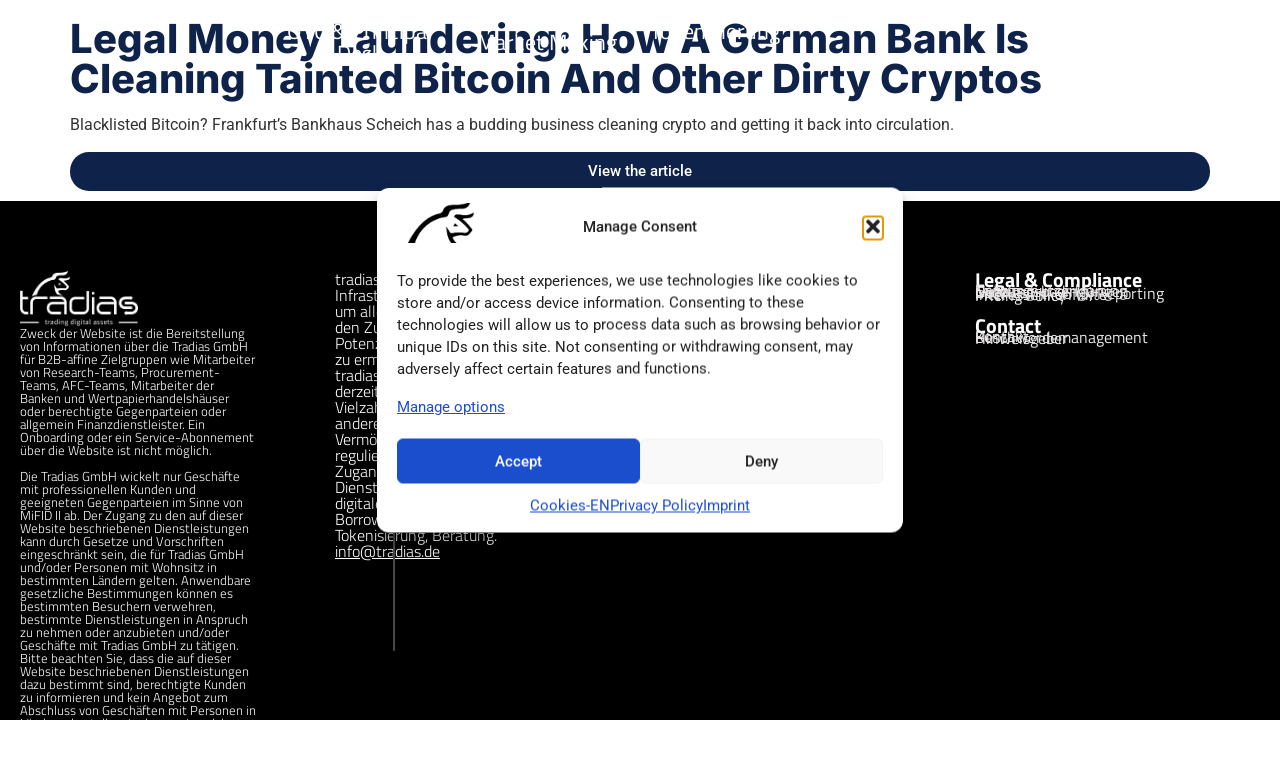

--- FILE ---
content_type: text/html; charset=UTF-8
request_url: https://www.tradias.de/news/legal-money-laundering-how-a-german-bank-is-cleaning-tainted-bitcoin-and-other-dirty-cryptos/
body_size: 22305
content:
<!doctype html>
<html dir="ltr" lang="en-US" prefix="og: https://ogp.me/ns#">
<head>
	<meta charset="UTF-8">
	<meta name="viewport" content="width=device-width, initial-scale=1">
	<link rel="profile" href="https://gmpg.org/xfn/11">
		<style>img:is([sizes="auto" i], [sizes^="auto," i]) { contain-intrinsic-size: 3000px 1500px }</style>
	
		<!-- All in One SEO 4.9.0 - aioseo.com -->
	<meta name="description" content="Legal Money Laundering: How A German Bank Is Cleaning Tainted Bitcoin And Other Dirty Cryptos Blacklisted Bitcoin? Frankfurt’s Bankhaus Scheich has a budding business cleaning crypto and getting it back into circulation. View the article" />
	<meta name="robots" content="max-image-preview:large" />
	<meta name="author" content="Tim Brose"/>
	<link rel="canonical" href="https://www.tradias.de/news/legal-money-laundering-how-a-german-bank-is-cleaning-tainted-bitcoin-and-other-dirty-cryptos/" />
	<meta name="generator" content="All in One SEO (AIOSEO) 4.9.0" />
		<meta property="og:locale" content="en_US" />
		<meta property="og:site_name" content="Tradias - Trading Digital Assets" />
		<meta property="og:type" content="article" />
		<meta property="og:title" content="Legal Money Laundering: How A German Bank Is Cleaning Tainted Bitcoin And Other Dirty Cryptos - Tradias" />
		<meta property="og:description" content="Legal Money Laundering: How A German Bank Is Cleaning Tainted Bitcoin And Other Dirty Cryptos Blacklisted Bitcoin? Frankfurt’s Bankhaus Scheich has a budding business cleaning crypto and getting it back into circulation. View the article" />
		<meta property="og:url" content="https://www.tradias.de/news/legal-money-laundering-how-a-german-bank-is-cleaning-tainted-bitcoin-and-other-dirty-cryptos/" />
		<meta property="og:image" content="https://www.tradias.de/wp-content/uploads/2024/05/Tradias-logo-white.png" />
		<meta property="og:image:secure_url" content="https://www.tradias.de/wp-content/uploads/2024/05/Tradias-logo-white.png" />
		<meta property="article:published_time" content="2023-03-16T16:04:44+00:00" />
		<meta property="article:modified_time" content="2024-02-21T15:15:00+00:00" />
		<meta name="twitter:card" content="summary_large_image" />
		<meta name="twitter:title" content="Legal Money Laundering: How A German Bank Is Cleaning Tainted Bitcoin And Other Dirty Cryptos - Tradias" />
		<meta name="twitter:description" content="Legal Money Laundering: How A German Bank Is Cleaning Tainted Bitcoin And Other Dirty Cryptos Blacklisted Bitcoin? Frankfurt’s Bankhaus Scheich has a budding business cleaning crypto and getting it back into circulation. View the article" />
		<meta name="twitter:image" content="https://www.tradias.de/wp-content/uploads/2024/05/Tradias-logo-white.png" />
		<script type="application/ld+json" class="aioseo-schema">
			{"@context":"https:\/\/schema.org","@graph":[{"@type":"BlogPosting","@id":"https:\/\/www.tradias.de\/news\/legal-money-laundering-how-a-german-bank-is-cleaning-tainted-bitcoin-and-other-dirty-cryptos\/#blogposting","name":"Legal Money Laundering: How A German Bank Is Cleaning Tainted Bitcoin And Other Dirty Cryptos - Tradias","headline":"Legal Money Laundering: How A German Bank Is Cleaning Tainted Bitcoin And Other Dirty Cryptos","author":{"@id":"https:\/\/www.tradias.de\/author\/admin\/#author"},"publisher":{"@id":"https:\/\/www.tradias.de\/#organization"},"image":{"@type":"ImageObject","url":"https:\/\/www.tradias.de\/wp-content\/uploads\/2024\/05\/Tradias-logo-white.png","@id":"https:\/\/www.tradias.de\/#articleImage","width":1113,"height":532},"datePublished":"2023-03-16T16:04:44+00:00","dateModified":"2024-02-21T15:15:00+00:00","inLanguage":"en-US","mainEntityOfPage":{"@id":"https:\/\/www.tradias.de\/news\/legal-money-laundering-how-a-german-bank-is-cleaning-tainted-bitcoin-and-other-dirty-cryptos\/#webpage"},"isPartOf":{"@id":"https:\/\/www.tradias.de\/news\/legal-money-laundering-how-a-german-bank-is-cleaning-tainted-bitcoin-and-other-dirty-cryptos\/#webpage"},"articleSection":"News, English"},{"@type":"BreadcrumbList","@id":"https:\/\/www.tradias.de\/news\/legal-money-laundering-how-a-german-bank-is-cleaning-tainted-bitcoin-and-other-dirty-cryptos\/#breadcrumblist","itemListElement":[{"@type":"ListItem","@id":"https:\/\/www.tradias.de#listItem","position":1,"name":"Home","item":"https:\/\/www.tradias.de","nextItem":{"@type":"ListItem","@id":"https:\/\/www.tradias.de\/category\/news\/#listItem","name":"News"}},{"@type":"ListItem","@id":"https:\/\/www.tradias.de\/category\/news\/#listItem","position":2,"name":"News","item":"https:\/\/www.tradias.de\/category\/news\/","nextItem":{"@type":"ListItem","@id":"https:\/\/www.tradias.de\/news\/legal-money-laundering-how-a-german-bank-is-cleaning-tainted-bitcoin-and-other-dirty-cryptos\/#listItem","name":"Legal Money Laundering: How A German Bank Is Cleaning Tainted Bitcoin And Other Dirty Cryptos"},"previousItem":{"@type":"ListItem","@id":"https:\/\/www.tradias.de#listItem","name":"Home"}},{"@type":"ListItem","@id":"https:\/\/www.tradias.de\/news\/legal-money-laundering-how-a-german-bank-is-cleaning-tainted-bitcoin-and-other-dirty-cryptos\/#listItem","position":3,"name":"Legal Money Laundering: How A German Bank Is Cleaning Tainted Bitcoin And Other Dirty Cryptos","previousItem":{"@type":"ListItem","@id":"https:\/\/www.tradias.de\/category\/news\/#listItem","name":"News"}}]},{"@type":"Organization","@id":"https:\/\/www.tradias.de\/#organization","name":"Tradias","description":"Trading Digital Assets","url":"https:\/\/www.tradias.de\/","logo":{"@type":"ImageObject","url":"https:\/\/www.tradias.de\/wp-content\/uploads\/2024\/05\/Tradias-logo-white.png","@id":"https:\/\/www.tradias.de\/news\/legal-money-laundering-how-a-german-bank-is-cleaning-tainted-bitcoin-and-other-dirty-cryptos\/#organizationLogo","width":1113,"height":532},"image":{"@id":"https:\/\/www.tradias.de\/news\/legal-money-laundering-how-a-german-bank-is-cleaning-tainted-bitcoin-and-other-dirty-cryptos\/#organizationLogo"}},{"@type":"Person","@id":"https:\/\/www.tradias.de\/author\/admin\/#author","url":"https:\/\/www.tradias.de\/author\/admin\/","name":"Tim Brose","image":{"@type":"ImageObject","@id":"https:\/\/www.tradias.de\/news\/legal-money-laundering-how-a-german-bank-is-cleaning-tainted-bitcoin-and-other-dirty-cryptos\/#authorImage","url":"https:\/\/secure.gravatar.com\/avatar\/5cb06c4c4bcce50ae3da8b884db75eb3f834dea5d266477d29c0a79a8787bf37?s=96&d=blank&r=g","width":96,"height":96,"caption":"Tim Brose"}},{"@type":"WebPage","@id":"https:\/\/www.tradias.de\/news\/legal-money-laundering-how-a-german-bank-is-cleaning-tainted-bitcoin-and-other-dirty-cryptos\/#webpage","url":"https:\/\/www.tradias.de\/news\/legal-money-laundering-how-a-german-bank-is-cleaning-tainted-bitcoin-and-other-dirty-cryptos\/","name":"Legal Money Laundering: How A German Bank Is Cleaning Tainted Bitcoin And Other Dirty Cryptos - Tradias","description":"Legal Money Laundering: How A German Bank Is Cleaning Tainted Bitcoin And Other Dirty Cryptos Blacklisted Bitcoin? Frankfurt\u2019s Bankhaus Scheich has a budding business cleaning crypto and getting it back into circulation. View the article","inLanguage":"en-US","isPartOf":{"@id":"https:\/\/www.tradias.de\/#website"},"breadcrumb":{"@id":"https:\/\/www.tradias.de\/news\/legal-money-laundering-how-a-german-bank-is-cleaning-tainted-bitcoin-and-other-dirty-cryptos\/#breadcrumblist"},"author":{"@id":"https:\/\/www.tradias.de\/author\/admin\/#author"},"creator":{"@id":"https:\/\/www.tradias.de\/author\/admin\/#author"},"datePublished":"2023-03-16T16:04:44+00:00","dateModified":"2024-02-21T15:15:00+00:00"},{"@type":"WebSite","@id":"https:\/\/www.tradias.de\/#website","url":"https:\/\/www.tradias.de\/","name":"Tradias","description":"Trading Digital Assets","inLanguage":"en-US","publisher":{"@id":"https:\/\/www.tradias.de\/#organization"}}]}
		</script>
		<!-- All in One SEO -->


	<!-- This site is optimized with the Yoast SEO plugin v26.4 - https://yoast.com/wordpress/plugins/seo/ -->
	<title>Legal Money Laundering: How A German Bank Is Cleaning Tainted Bitcoin And Other Dirty Cryptos - Tradias</title>
	<link rel="canonical" href="https://www.tradias.de/news/legal-money-laundering-how-a-german-bank-is-cleaning-tainted-bitcoin-and-other-dirty-cryptos/" />
	<meta property="og:locale" content="en_US" />
	<meta property="og:type" content="article" />
	<meta property="og:title" content="Legal Money Laundering: How A German Bank Is Cleaning Tainted Bitcoin And Other Dirty Cryptos - Tradias" />
	<meta property="og:description" content="Legal Money Laundering: How A German Bank Is Cleaning Tainted Bitcoin And Other Dirty Cryptos Blacklisted Bitcoin? Frankfurt’s Bankhaus Scheich has a budding business cleaning crypto and getting it back into circulation. View the article" />
	<meta property="og:url" content="https://www.tradias.de/news/legal-money-laundering-how-a-german-bank-is-cleaning-tainted-bitcoin-and-other-dirty-cryptos/" />
	<meta property="og:site_name" content="Tradias" />
	<meta property="article:published_time" content="2023-03-16T16:04:44+00:00" />
	<meta property="article:modified_time" content="2024-02-21T15:15:00+00:00" />
	<meta name="author" content="Tim Brose" />
	<meta name="twitter:card" content="summary_large_image" />
	<meta name="twitter:label1" content="Written by" />
	<meta name="twitter:data1" content="Tim Brose" />
	<script type="application/ld+json" class="yoast-schema-graph">{"@context":"https://schema.org","@graph":[{"@type":"Article","@id":"https://www.tradias.de/news/legal-money-laundering-how-a-german-bank-is-cleaning-tainted-bitcoin-and-other-dirty-cryptos/#article","isPartOf":{"@id":"https://www.tradias.de/news/legal-money-laundering-how-a-german-bank-is-cleaning-tainted-bitcoin-and-other-dirty-cryptos/"},"author":{"name":"Tim Brose","@id":"https://www.tradias.de/#/schema/person/b22c39695c4bb17b43da059a36b5b980"},"headline":"Legal Money Laundering: How A German Bank Is Cleaning Tainted Bitcoin And Other Dirty Cryptos","datePublished":"2023-03-16T16:04:44+00:00","dateModified":"2024-02-21T15:15:00+00:00","mainEntityOfPage":{"@id":"https://www.tradias.de/news/legal-money-laundering-how-a-german-bank-is-cleaning-tainted-bitcoin-and-other-dirty-cryptos/"},"wordCount":51,"publisher":{"@id":"https://www.tradias.de/#organization"},"articleSection":["News"],"inLanguage":"en-US"},{"@type":"WebPage","@id":"https://www.tradias.de/news/legal-money-laundering-how-a-german-bank-is-cleaning-tainted-bitcoin-and-other-dirty-cryptos/","url":"https://www.tradias.de/news/legal-money-laundering-how-a-german-bank-is-cleaning-tainted-bitcoin-and-other-dirty-cryptos/","name":"Legal Money Laundering: How A German Bank Is Cleaning Tainted Bitcoin And Other Dirty Cryptos - Tradias","isPartOf":{"@id":"https://www.tradias.de/#website"},"datePublished":"2023-03-16T16:04:44+00:00","dateModified":"2024-02-21T15:15:00+00:00","breadcrumb":{"@id":"https://www.tradias.de/news/legal-money-laundering-how-a-german-bank-is-cleaning-tainted-bitcoin-and-other-dirty-cryptos/#breadcrumb"},"inLanguage":"en-US","potentialAction":[{"@type":"ReadAction","target":["https://www.tradias.de/news/legal-money-laundering-how-a-german-bank-is-cleaning-tainted-bitcoin-and-other-dirty-cryptos/"]}]},{"@type":"BreadcrumbList","@id":"https://www.tradias.de/news/legal-money-laundering-how-a-german-bank-is-cleaning-tainted-bitcoin-and-other-dirty-cryptos/#breadcrumb","itemListElement":[{"@type":"ListItem","position":1,"name":"Home","item":"https://www.tradias.de/"},{"@type":"ListItem","position":2,"name":"Legal Money Laundering: How A German Bank Is Cleaning Tainted Bitcoin And Other Dirty Cryptos"}]},{"@type":"WebSite","@id":"https://www.tradias.de/#website","url":"https://www.tradias.de/","name":"Tradias","description":"Trading Digital Assets","publisher":{"@id":"https://www.tradias.de/#organization"},"potentialAction":[{"@type":"SearchAction","target":{"@type":"EntryPoint","urlTemplate":"https://www.tradias.de/?s={search_term_string}"},"query-input":{"@type":"PropertyValueSpecification","valueRequired":true,"valueName":"search_term_string"}}],"inLanguage":"en-US"},{"@type":"Organization","@id":"https://www.tradias.de/#organization","name":"Tradias","url":"https://www.tradias.de/","logo":{"@type":"ImageObject","inLanguage":"en-US","@id":"https://www.tradias.de/#/schema/logo/image/","url":"https://www.tradias.de/wp-content/uploads/2024/05/Tradias-logo-white.png","contentUrl":"https://www.tradias.de/wp-content/uploads/2024/05/Tradias-logo-white.png","width":1113,"height":532,"caption":"Tradias"},"image":{"@id":"https://www.tradias.de/#/schema/logo/image/"}},{"@type":"Person","@id":"https://www.tradias.de/#/schema/person/b22c39695c4bb17b43da059a36b5b980","name":"Tim Brose","image":{"@type":"ImageObject","inLanguage":"en-US","@id":"https://www.tradias.de/#/schema/person/image/","url":"https://secure.gravatar.com/avatar/5cb06c4c4bcce50ae3da8b884db75eb3f834dea5d266477d29c0a79a8787bf37?s=96&d=blank&r=g","contentUrl":"https://secure.gravatar.com/avatar/5cb06c4c4bcce50ae3da8b884db75eb3f834dea5d266477d29c0a79a8787bf37?s=96&d=blank&r=g","caption":"Tim Brose"},"sameAs":["https://tradias.de"],"url":"https://www.tradias.de/author/admin/"}]}</script>
	<!-- / Yoast SEO plugin. -->


<link rel='dns-prefetch' href='//www.googletagmanager.com' />
<link rel="alternate" type="application/rss+xml" title="Tradias &raquo; Feed" href="https://www.tradias.de/feed/" />
<link rel="alternate" type="application/rss+xml" title="Tradias &raquo; Comments Feed" href="https://www.tradias.de/comments/feed/" />
<link rel="preload" href="https://www.tradias.de/wp-content/uploads/2024/10/Bull-Black-e1730296060629.png" as="image" />
<script>
window._wpemojiSettings = {"baseUrl":"https:\/\/s.w.org\/images\/core\/emoji\/16.0.1\/72x72\/","ext":".png","svgUrl":"https:\/\/s.w.org\/images\/core\/emoji\/16.0.1\/svg\/","svgExt":".svg","source":{"concatemoji":"https:\/\/www.tradias.de\/wp-includes\/js\/wp-emoji-release.min.js?ver=6.8.3"}};
/*! This file is auto-generated */
!function(s,n){var o,i,e;function c(e){try{var t={supportTests:e,timestamp:(new Date).valueOf()};sessionStorage.setItem(o,JSON.stringify(t))}catch(e){}}function p(e,t,n){e.clearRect(0,0,e.canvas.width,e.canvas.height),e.fillText(t,0,0);var t=new Uint32Array(e.getImageData(0,0,e.canvas.width,e.canvas.height).data),a=(e.clearRect(0,0,e.canvas.width,e.canvas.height),e.fillText(n,0,0),new Uint32Array(e.getImageData(0,0,e.canvas.width,e.canvas.height).data));return t.every(function(e,t){return e===a[t]})}function u(e,t){e.clearRect(0,0,e.canvas.width,e.canvas.height),e.fillText(t,0,0);for(var n=e.getImageData(16,16,1,1),a=0;a<n.data.length;a++)if(0!==n.data[a])return!1;return!0}function f(e,t,n,a){switch(t){case"flag":return n(e,"\ud83c\udff3\ufe0f\u200d\u26a7\ufe0f","\ud83c\udff3\ufe0f\u200b\u26a7\ufe0f")?!1:!n(e,"\ud83c\udde8\ud83c\uddf6","\ud83c\udde8\u200b\ud83c\uddf6")&&!n(e,"\ud83c\udff4\udb40\udc67\udb40\udc62\udb40\udc65\udb40\udc6e\udb40\udc67\udb40\udc7f","\ud83c\udff4\u200b\udb40\udc67\u200b\udb40\udc62\u200b\udb40\udc65\u200b\udb40\udc6e\u200b\udb40\udc67\u200b\udb40\udc7f");case"emoji":return!a(e,"\ud83e\udedf")}return!1}function g(e,t,n,a){var r="undefined"!=typeof WorkerGlobalScope&&self instanceof WorkerGlobalScope?new OffscreenCanvas(300,150):s.createElement("canvas"),o=r.getContext("2d",{willReadFrequently:!0}),i=(o.textBaseline="top",o.font="600 32px Arial",{});return e.forEach(function(e){i[e]=t(o,e,n,a)}),i}function t(e){var t=s.createElement("script");t.src=e,t.defer=!0,s.head.appendChild(t)}"undefined"!=typeof Promise&&(o="wpEmojiSettingsSupports",i=["flag","emoji"],n.supports={everything:!0,everythingExceptFlag:!0},e=new Promise(function(e){s.addEventListener("DOMContentLoaded",e,{once:!0})}),new Promise(function(t){var n=function(){try{var e=JSON.parse(sessionStorage.getItem(o));if("object"==typeof e&&"number"==typeof e.timestamp&&(new Date).valueOf()<e.timestamp+604800&&"object"==typeof e.supportTests)return e.supportTests}catch(e){}return null}();if(!n){if("undefined"!=typeof Worker&&"undefined"!=typeof OffscreenCanvas&&"undefined"!=typeof URL&&URL.createObjectURL&&"undefined"!=typeof Blob)try{var e="postMessage("+g.toString()+"("+[JSON.stringify(i),f.toString(),p.toString(),u.toString()].join(",")+"));",a=new Blob([e],{type:"text/javascript"}),r=new Worker(URL.createObjectURL(a),{name:"wpTestEmojiSupports"});return void(r.onmessage=function(e){c(n=e.data),r.terminate(),t(n)})}catch(e){}c(n=g(i,f,p,u))}t(n)}).then(function(e){for(var t in e)n.supports[t]=e[t],n.supports.everything=n.supports.everything&&n.supports[t],"flag"!==t&&(n.supports.everythingExceptFlag=n.supports.everythingExceptFlag&&n.supports[t]);n.supports.everythingExceptFlag=n.supports.everythingExceptFlag&&!n.supports.flag,n.DOMReady=!1,n.readyCallback=function(){n.DOMReady=!0}}).then(function(){return e}).then(function(){var e;n.supports.everything||(n.readyCallback(),(e=n.source||{}).concatemoji?t(e.concatemoji):e.wpemoji&&e.twemoji&&(t(e.twemoji),t(e.wpemoji)))}))}((window,document),window._wpemojiSettings);
</script>
<style id='wp-emoji-styles-inline-css'>

	img.wp-smiley, img.emoji {
		display: inline !important;
		border: none !important;
		box-shadow: none !important;
		height: 1em !important;
		width: 1em !important;
		margin: 0 0.07em !important;
		vertical-align: -0.1em !important;
		background: none !important;
		padding: 0 !important;
	}
</style>
<link rel='stylesheet' id='wp-block-library-css' href='https://www.tradias.de/wp-includes/css/dist/block-library/style.min.css?ver=6.8.3' media='all' />
<link rel='stylesheet' id='aioseo/css/src/vue/standalone/blocks/table-of-contents/global.scss-css' href='https://www.tradias.de/wp-content/plugins/all-in-one-seo-pack/dist/Lite/assets/css/table-of-contents/global.e90f6d47.css?ver=4.9.0' media='all' />
<style id='global-styles-inline-css'>
:root{--wp--preset--aspect-ratio--square: 1;--wp--preset--aspect-ratio--4-3: 4/3;--wp--preset--aspect-ratio--3-4: 3/4;--wp--preset--aspect-ratio--3-2: 3/2;--wp--preset--aspect-ratio--2-3: 2/3;--wp--preset--aspect-ratio--16-9: 16/9;--wp--preset--aspect-ratio--9-16: 9/16;--wp--preset--color--black: #000000;--wp--preset--color--cyan-bluish-gray: #abb8c3;--wp--preset--color--white: #ffffff;--wp--preset--color--pale-pink: #f78da7;--wp--preset--color--vivid-red: #cf2e2e;--wp--preset--color--luminous-vivid-orange: #ff6900;--wp--preset--color--luminous-vivid-amber: #fcb900;--wp--preset--color--light-green-cyan: #7bdcb5;--wp--preset--color--vivid-green-cyan: #00d084;--wp--preset--color--pale-cyan-blue: #8ed1fc;--wp--preset--color--vivid-cyan-blue: #0693e3;--wp--preset--color--vivid-purple: #9b51e0;--wp--preset--gradient--vivid-cyan-blue-to-vivid-purple: linear-gradient(135deg,rgba(6,147,227,1) 0%,rgb(155,81,224) 100%);--wp--preset--gradient--light-green-cyan-to-vivid-green-cyan: linear-gradient(135deg,rgb(122,220,180) 0%,rgb(0,208,130) 100%);--wp--preset--gradient--luminous-vivid-amber-to-luminous-vivid-orange: linear-gradient(135deg,rgba(252,185,0,1) 0%,rgba(255,105,0,1) 100%);--wp--preset--gradient--luminous-vivid-orange-to-vivid-red: linear-gradient(135deg,rgba(255,105,0,1) 0%,rgb(207,46,46) 100%);--wp--preset--gradient--very-light-gray-to-cyan-bluish-gray: linear-gradient(135deg,rgb(238,238,238) 0%,rgb(169,184,195) 100%);--wp--preset--gradient--cool-to-warm-spectrum: linear-gradient(135deg,rgb(74,234,220) 0%,rgb(151,120,209) 20%,rgb(207,42,186) 40%,rgb(238,44,130) 60%,rgb(251,105,98) 80%,rgb(254,248,76) 100%);--wp--preset--gradient--blush-light-purple: linear-gradient(135deg,rgb(255,206,236) 0%,rgb(152,150,240) 100%);--wp--preset--gradient--blush-bordeaux: linear-gradient(135deg,rgb(254,205,165) 0%,rgb(254,45,45) 50%,rgb(107,0,62) 100%);--wp--preset--gradient--luminous-dusk: linear-gradient(135deg,rgb(255,203,112) 0%,rgb(199,81,192) 50%,rgb(65,88,208) 100%);--wp--preset--gradient--pale-ocean: linear-gradient(135deg,rgb(255,245,203) 0%,rgb(182,227,212) 50%,rgb(51,167,181) 100%);--wp--preset--gradient--electric-grass: linear-gradient(135deg,rgb(202,248,128) 0%,rgb(113,206,126) 100%);--wp--preset--gradient--midnight: linear-gradient(135deg,rgb(2,3,129) 0%,rgb(40,116,252) 100%);--wp--preset--font-size--small: 13px;--wp--preset--font-size--medium: 20px;--wp--preset--font-size--large: 36px;--wp--preset--font-size--x-large: 42px;--wp--preset--spacing--20: 0.44rem;--wp--preset--spacing--30: 0.67rem;--wp--preset--spacing--40: 1rem;--wp--preset--spacing--50: 1.5rem;--wp--preset--spacing--60: 2.25rem;--wp--preset--spacing--70: 3.38rem;--wp--preset--spacing--80: 5.06rem;--wp--preset--shadow--natural: 6px 6px 9px rgba(0, 0, 0, 0.2);--wp--preset--shadow--deep: 12px 12px 50px rgba(0, 0, 0, 0.4);--wp--preset--shadow--sharp: 6px 6px 0px rgba(0, 0, 0, 0.2);--wp--preset--shadow--outlined: 6px 6px 0px -3px rgba(255, 255, 255, 1), 6px 6px rgba(0, 0, 0, 1);--wp--preset--shadow--crisp: 6px 6px 0px rgba(0, 0, 0, 1);}:root { --wp--style--global--content-size: 800px;--wp--style--global--wide-size: 1200px; }:where(body) { margin: 0; }.wp-site-blocks > .alignleft { float: left; margin-right: 2em; }.wp-site-blocks > .alignright { float: right; margin-left: 2em; }.wp-site-blocks > .aligncenter { justify-content: center; margin-left: auto; margin-right: auto; }:where(.wp-site-blocks) > * { margin-block-start: 24px; margin-block-end: 0; }:where(.wp-site-blocks) > :first-child { margin-block-start: 0; }:where(.wp-site-blocks) > :last-child { margin-block-end: 0; }:root { --wp--style--block-gap: 24px; }:root :where(.is-layout-flow) > :first-child{margin-block-start: 0;}:root :where(.is-layout-flow) > :last-child{margin-block-end: 0;}:root :where(.is-layout-flow) > *{margin-block-start: 24px;margin-block-end: 0;}:root :where(.is-layout-constrained) > :first-child{margin-block-start: 0;}:root :where(.is-layout-constrained) > :last-child{margin-block-end: 0;}:root :where(.is-layout-constrained) > *{margin-block-start: 24px;margin-block-end: 0;}:root :where(.is-layout-flex){gap: 24px;}:root :where(.is-layout-grid){gap: 24px;}.is-layout-flow > .alignleft{float: left;margin-inline-start: 0;margin-inline-end: 2em;}.is-layout-flow > .alignright{float: right;margin-inline-start: 2em;margin-inline-end: 0;}.is-layout-flow > .aligncenter{margin-left: auto !important;margin-right: auto !important;}.is-layout-constrained > .alignleft{float: left;margin-inline-start: 0;margin-inline-end: 2em;}.is-layout-constrained > .alignright{float: right;margin-inline-start: 2em;margin-inline-end: 0;}.is-layout-constrained > .aligncenter{margin-left: auto !important;margin-right: auto !important;}.is-layout-constrained > :where(:not(.alignleft):not(.alignright):not(.alignfull)){max-width: var(--wp--style--global--content-size);margin-left: auto !important;margin-right: auto !important;}.is-layout-constrained > .alignwide{max-width: var(--wp--style--global--wide-size);}body .is-layout-flex{display: flex;}.is-layout-flex{flex-wrap: wrap;align-items: center;}.is-layout-flex > :is(*, div){margin: 0;}body .is-layout-grid{display: grid;}.is-layout-grid > :is(*, div){margin: 0;}body{padding-top: 0px;padding-right: 0px;padding-bottom: 0px;padding-left: 0px;}a:where(:not(.wp-element-button)){text-decoration: underline;}:root :where(.wp-element-button, .wp-block-button__link){background-color: #32373c;border-width: 0;color: #fff;font-family: inherit;font-size: inherit;line-height: inherit;padding: calc(0.667em + 2px) calc(1.333em + 2px);text-decoration: none;}.has-black-color{color: var(--wp--preset--color--black) !important;}.has-cyan-bluish-gray-color{color: var(--wp--preset--color--cyan-bluish-gray) !important;}.has-white-color{color: var(--wp--preset--color--white) !important;}.has-pale-pink-color{color: var(--wp--preset--color--pale-pink) !important;}.has-vivid-red-color{color: var(--wp--preset--color--vivid-red) !important;}.has-luminous-vivid-orange-color{color: var(--wp--preset--color--luminous-vivid-orange) !important;}.has-luminous-vivid-amber-color{color: var(--wp--preset--color--luminous-vivid-amber) !important;}.has-light-green-cyan-color{color: var(--wp--preset--color--light-green-cyan) !important;}.has-vivid-green-cyan-color{color: var(--wp--preset--color--vivid-green-cyan) !important;}.has-pale-cyan-blue-color{color: var(--wp--preset--color--pale-cyan-blue) !important;}.has-vivid-cyan-blue-color{color: var(--wp--preset--color--vivid-cyan-blue) !important;}.has-vivid-purple-color{color: var(--wp--preset--color--vivid-purple) !important;}.has-black-background-color{background-color: var(--wp--preset--color--black) !important;}.has-cyan-bluish-gray-background-color{background-color: var(--wp--preset--color--cyan-bluish-gray) !important;}.has-white-background-color{background-color: var(--wp--preset--color--white) !important;}.has-pale-pink-background-color{background-color: var(--wp--preset--color--pale-pink) !important;}.has-vivid-red-background-color{background-color: var(--wp--preset--color--vivid-red) !important;}.has-luminous-vivid-orange-background-color{background-color: var(--wp--preset--color--luminous-vivid-orange) !important;}.has-luminous-vivid-amber-background-color{background-color: var(--wp--preset--color--luminous-vivid-amber) !important;}.has-light-green-cyan-background-color{background-color: var(--wp--preset--color--light-green-cyan) !important;}.has-vivid-green-cyan-background-color{background-color: var(--wp--preset--color--vivid-green-cyan) !important;}.has-pale-cyan-blue-background-color{background-color: var(--wp--preset--color--pale-cyan-blue) !important;}.has-vivid-cyan-blue-background-color{background-color: var(--wp--preset--color--vivid-cyan-blue) !important;}.has-vivid-purple-background-color{background-color: var(--wp--preset--color--vivid-purple) !important;}.has-black-border-color{border-color: var(--wp--preset--color--black) !important;}.has-cyan-bluish-gray-border-color{border-color: var(--wp--preset--color--cyan-bluish-gray) !important;}.has-white-border-color{border-color: var(--wp--preset--color--white) !important;}.has-pale-pink-border-color{border-color: var(--wp--preset--color--pale-pink) !important;}.has-vivid-red-border-color{border-color: var(--wp--preset--color--vivid-red) !important;}.has-luminous-vivid-orange-border-color{border-color: var(--wp--preset--color--luminous-vivid-orange) !important;}.has-luminous-vivid-amber-border-color{border-color: var(--wp--preset--color--luminous-vivid-amber) !important;}.has-light-green-cyan-border-color{border-color: var(--wp--preset--color--light-green-cyan) !important;}.has-vivid-green-cyan-border-color{border-color: var(--wp--preset--color--vivid-green-cyan) !important;}.has-pale-cyan-blue-border-color{border-color: var(--wp--preset--color--pale-cyan-blue) !important;}.has-vivid-cyan-blue-border-color{border-color: var(--wp--preset--color--vivid-cyan-blue) !important;}.has-vivid-purple-border-color{border-color: var(--wp--preset--color--vivid-purple) !important;}.has-vivid-cyan-blue-to-vivid-purple-gradient-background{background: var(--wp--preset--gradient--vivid-cyan-blue-to-vivid-purple) !important;}.has-light-green-cyan-to-vivid-green-cyan-gradient-background{background: var(--wp--preset--gradient--light-green-cyan-to-vivid-green-cyan) !important;}.has-luminous-vivid-amber-to-luminous-vivid-orange-gradient-background{background: var(--wp--preset--gradient--luminous-vivid-amber-to-luminous-vivid-orange) !important;}.has-luminous-vivid-orange-to-vivid-red-gradient-background{background: var(--wp--preset--gradient--luminous-vivid-orange-to-vivid-red) !important;}.has-very-light-gray-to-cyan-bluish-gray-gradient-background{background: var(--wp--preset--gradient--very-light-gray-to-cyan-bluish-gray) !important;}.has-cool-to-warm-spectrum-gradient-background{background: var(--wp--preset--gradient--cool-to-warm-spectrum) !important;}.has-blush-light-purple-gradient-background{background: var(--wp--preset--gradient--blush-light-purple) !important;}.has-blush-bordeaux-gradient-background{background: var(--wp--preset--gradient--blush-bordeaux) !important;}.has-luminous-dusk-gradient-background{background: var(--wp--preset--gradient--luminous-dusk) !important;}.has-pale-ocean-gradient-background{background: var(--wp--preset--gradient--pale-ocean) !important;}.has-electric-grass-gradient-background{background: var(--wp--preset--gradient--electric-grass) !important;}.has-midnight-gradient-background{background: var(--wp--preset--gradient--midnight) !important;}.has-small-font-size{font-size: var(--wp--preset--font-size--small) !important;}.has-medium-font-size{font-size: var(--wp--preset--font-size--medium) !important;}.has-large-font-size{font-size: var(--wp--preset--font-size--large) !important;}.has-x-large-font-size{font-size: var(--wp--preset--font-size--x-large) !important;}
:root :where(.wp-block-pullquote){font-size: 1.5em;line-height: 1.6;}
</style>
<style id='age-gate-custom-inline-css'>
:root{--ag-background-color: rgba(255,255,255,1);--ag-background-image-position: center center;--ag-background-image-opacity: 1;--ag-form-background: rgba(255,255,255,1);--ag-text-color: #000000;--ag-blur: 5px;}
</style>
<link rel='stylesheet' id='age-gate-css' href='https://www.tradias.de/wp-content/plugins/age-gate/dist/main.css?ver=3.7.2' media='all' />
<style id='age-gate-options-inline-css'>
:root{--ag-background-color: rgba(255,255,255,1);--ag-background-image-position: center center;--ag-background-image-opacity: 1;--ag-form-background: rgba(255,255,255,1);--ag-text-color: #000000;--ag-blur: 5px;}
</style>
<link rel='stylesheet' id='wp-terms-popup-css' href='https://www.tradias.de/wp-content/plugins/wp-terms-popup/public/css/wp-terms-popup-public.css?ver=2.10.0' media='all' />
<link rel='stylesheet' id='cmplz-general-css' href='https://www.tradias.de/wp-content/plugins/complianz-gdpr/assets/css/cookieblocker.min.css?ver=1764163295' media='all' />
<link rel='stylesheet' id='hello-elementor-css' href='https://www.tradias.de/wp-content/themes/hello-elementor/assets/css/reset.css?ver=3.4.4' media='all' />
<link rel='stylesheet' id='hello-elementor-theme-style-css' href='https://www.tradias.de/wp-content/themes/hello-elementor/assets/css/theme.css?ver=3.4.4' media='all' />
<link rel='stylesheet' id='hello-elementor-header-footer-css' href='https://www.tradias.de/wp-content/themes/hello-elementor/assets/css/header-footer.css?ver=3.4.4' media='all' />
<link rel='stylesheet' id='elementor-frontend-css' href='https://www.tradias.de/wp-content/plugins/elementor/assets/css/frontend.min.css?ver=3.33.2' media='all' />
<style id='elementor-frontend-inline-css'>
.elementor-kit-6{--e-global-color-primary:#0F234A;--e-global-color-secondary:#54595F;--e-global-color-text:#7A7A7A;--e-global-color-accent:#1B4ECD;--e-global-color-8d85fd8:#0F234A;--e-global-color-39c3625:#FFFFFF;--e-global-color-9cb20d1:#041117;--e-global-color-5ab6496:#25272B;--e-global-typography-primary-font-family:"Roboto";--e-global-typography-primary-font-weight:600;--e-global-typography-secondary-font-family:"Roboto Slab";--e-global-typography-secondary-font-weight:400;--e-global-typography-text-font-family:"Roboto";--e-global-typography-text-font-weight:400;--e-global-typography-accent-font-family:"Roboto";--e-global-typography-accent-font-weight:500;}.elementor-kit-6 e-page-transition{background-color:#FFBC7D;}.elementor-section.elementor-section-boxed > .elementor-container{max-width:1140px;}.e-con{--container-max-width:1140px;}.elementor-widget:not(:last-child){--kit-widget-spacing:20px;}.elementor-element{--widgets-spacing:20px 20px;--widgets-spacing-row:20px;--widgets-spacing-column:20px;}{}h1.entry-title{display:var(--page-title-display);}.site-header .site-branding{flex-direction:column;align-items:stretch;}.site-header{padding-inline-end:0px;padding-inline-start:0px;}.site-footer .site-branding{flex-direction:column;align-items:stretch;}@media(max-width:1024px){.elementor-section.elementor-section-boxed > .elementor-container{max-width:1024px;}.e-con{--container-max-width:1024px;}}@media(max-width:767px){.elementor-section.elementor-section-boxed > .elementor-container{max-width:767px;}.e-con{--container-max-width:767px;}}
.elementor-2358 .elementor-element.elementor-element-2d4adf6{--display:flex;}.elementor-2358 .elementor-element.elementor-element-feba5fc{--spacer-size:200px;}.elementor-widget-heading .elementor-heading-title{font-family:var( --e-global-typography-primary-font-family ), Sans-serif;font-weight:var( --e-global-typography-primary-font-weight );}.elementor-2358 .elementor-element.elementor-element-57bc770{text-align:left;}.elementor-2358 .elementor-element.elementor-element-57bc770 .elementor-heading-title{font-family:"Inter", Sans-serif;font-size:40px;font-weight:800;color:#0F234A;}.elementor-2358 .elementor-element.elementor-element-73d3d9b{--spacer-size:50px;}.elementor-widget-text-editor{font-family:var( --e-global-typography-text-font-family ), Sans-serif;font-weight:var( --e-global-typography-text-font-weight );}.elementor-2358 .elementor-element.elementor-element-dbfdcab{--spacer-size:50px;}.elementor-widget-button .elementor-button{font-family:var( --e-global-typography-accent-font-family ), Sans-serif;font-weight:var( --e-global-typography-accent-font-weight );}.elementor-2358 .elementor-element.elementor-element-a07aef1 .elementor-button{background-color:#0F234A;border-radius:30px 30px 30px 30px;}.elementor-2358 .elementor-element.elementor-element-6f77b42{--spacer-size:50px;}@media(max-width:767px){.elementor-2358 .elementor-element.elementor-element-57bc770.elementor-element{--align-self:stretch;}.elementor-2358 .elementor-element.elementor-element-57bc770{text-align:center;}.elementor-2358 .elementor-element.elementor-element-57bc770 .elementor-heading-title{font-size:25px;}}
.elementor-6373 .elementor-element.elementor-element-0a99b31{--display:flex;--min-height:75px;--flex-direction:row;--container-widget-width:calc( ( 1 - var( --container-widget-flex-grow ) ) * 100% );--container-widget-height:100%;--container-widget-flex-grow:1;--container-widget-align-self:stretch;--flex-wrap-mobile:wrap;--justify-content:center;--align-items:center;--margin-top:0px;--margin-bottom:-75px;--margin-left:0px;--margin-right:0px;--padding-top:0px;--padding-bottom:0px;--padding-left:0px;--padding-right:0px;--z-index:1;}.elementor-6373 .elementor-element.elementor-element-0a99b31.e-con{--align-self:center;}.elementor-6373 .elementor-element.elementor-element-fbb4240{--display:flex;--justify-content:center;}.elementor-widget-image .widget-image-caption{font-family:var( --e-global-typography-text-font-family ), Sans-serif;font-weight:var( --e-global-typography-text-font-weight );}.elementor-6373 .elementor-element.elementor-element-400b056{width:var( --container-widget-width, 25% );max-width:25%;--container-widget-width:25%;--container-widget-flex-grow:0;}.elementor-6373 .elementor-element.elementor-element-400b056.elementor-element{--align-self:flex-start;}.elementor-6373 .elementor-element.elementor-element-2af68ba{--display:flex;--flex-direction:row;--container-widget-width:calc( ( 1 - var( --container-widget-flex-grow ) ) * 100% );--container-widget-height:100%;--container-widget-flex-grow:1;--container-widget-align-self:stretch;--flex-wrap-mobile:wrap;--justify-content:center;--align-items:center;}.elementor-6373 .elementor-element.elementor-element-2af68ba.e-con{--flex-grow:0;--flex-shrink:0;}.elementor-6373 .elementor-element.elementor-element-72803fc{--display:flex;--align-items:stretch;--container-widget-width:calc( ( 1 - var( --container-widget-flex-grow ) ) * 100% );}.elementor-6373 .elementor-element.elementor-element-72803fc.e-con{--flex-grow:0;--flex-shrink:0;}.elementor-widget-heading .elementor-heading-title{font-family:var( --e-global-typography-primary-font-family ), Sans-serif;font-weight:var( --e-global-typography-primary-font-weight );}.elementor-6373 .elementor-element.elementor-element-79a2d64{text-align:center;}.elementor-6373 .elementor-element.elementor-element-79a2d64 .elementor-heading-title{font-family:"Titillium Web", Sans-serif;font-size:22px;font-weight:400;color:#FFFFFF;}.elementor-6373 .elementor-element.elementor-element-e3b799d{--display:flex;--justify-content:center;--align-items:center;--container-widget-width:calc( ( 1 - var( --container-widget-flex-grow ) ) * 100% );}.elementor-6373 .elementor-element.elementor-element-e3b799d.e-con{--align-self:center;--flex-grow:0;--flex-shrink:0;}.elementor-6373 .elementor-element.elementor-element-a2e7227{text-align:center;}.elementor-6373 .elementor-element.elementor-element-a2e7227 .elementor-heading-title{font-family:"Titillium Web", Sans-serif;font-size:22px;font-weight:400;color:#FFFFFF;}.elementor-6373 .elementor-element.elementor-element-7611626{--display:flex;--justify-content:center;--align-items:center;--container-widget-width:calc( ( 1 - var( --container-widget-flex-grow ) ) * 100% );}.elementor-6373 .elementor-element.elementor-element-7611626.e-con{--flex-grow:0;--flex-shrink:0;}.elementor-6373 .elementor-element.elementor-element-3fe641d .elementor-heading-title{font-family:"Titillium Web", Sans-serif;font-size:22px;font-weight:400;color:#FFFFFF;}.elementor-6373 .elementor-element.elementor-element-196c4ea{--display:flex;--flex-direction:row;--container-widget-width:calc( ( 1 - var( --container-widget-flex-grow ) ) * 100% );--container-widget-height:100%;--container-widget-flex-grow:1;--container-widget-align-self:stretch;--flex-wrap-mobile:wrap;--justify-content:center;--align-items:center;}.elementor-6373 .elementor-element.elementor-element-196c4ea.e-con{--flex-grow:0;--flex-shrink:0;}.elementor-6373 .elementor-element.elementor-element-7fcdbab{--display:flex;--justify-content:center;}.elementor-6373 .elementor-element.elementor-element-7fcdbab.e-con{--flex-grow:0;--flex-shrink:0;}.elementor-6373 .elementor-element.elementor-element-436f884 .elementor-heading-title{font-family:"Titillium Web", Sans-serif;font-size:22px;font-weight:400;color:#FFFFFF;}.elementor-6373 .elementor-element.elementor-element-37459a1{--display:flex;--justify-content:center;}.elementor-6373 .elementor-element.elementor-element-b9d9339 .elementor-heading-title{font-family:"Titillium Web", Sans-serif;font-size:22px;font-weight:400;color:#FFFFFF;}.elementor-6373 .elementor-element.elementor-element-fc0a5ee{--display:flex;--justify-content:center;}.elementor-widget-polylang-language-switcher .cpel-switcher__lang a{font-family:var( --e-global-typography-primary-font-family ), Sans-serif;font-weight:var( --e-global-typography-primary-font-weight );}.elementor-widget-polylang-language-switcher .cpel-switcher__lang a:hover, .elementor-widget-polylang-language-switcher .cpel-switcher__lang a:focus{font-family:var( --e-global-typography-primary-font-family ), Sans-serif;font-weight:var( --e-global-typography-primary-font-weight );}.elementor-widget-polylang-language-switcher .cpel-switcher__lang.cpel-switcher__lang--active a{font-family:var( --e-global-typography-primary-font-family ), Sans-serif;font-weight:var( --e-global-typography-primary-font-weight );}.elementor-6373 .elementor-element.elementor-element-994ec5b .cpel-switcher__lang a{font-family:"Titillium Web", Sans-serif;font-size:22px;font-weight:400;color:#FFFFFF;}.elementor-6373 .elementor-element.elementor-element-994ec5b .cpel-switcher__icon{color:#FFFFFF;padding-left:10px;}.elementor-6373 .elementor-element.elementor-element-994ec5b.cpel-switcher--layout-dropdown .cpel-switcher__lang a{background-color:#FFFFFF00;}.elementor-6373 .elementor-element.elementor-element-994ec5b.cpel-switcher--layout-dropdown .cpel-switcher__lang a:hover, .elementor-6373 .elementor-element.elementor-element-994ec5b.cpel-switcher--layout-dropdown .cpel-switcher__lang a:focus{background-color:#D9D9D9;}.elementor-6373 .elementor-element.elementor-element-994ec5b .cpel-switcher__code{padding-left:10px;}.elementor-6373 .elementor-element.elementor-element-b7cc9fe{--display:flex;--min-height:0px;--flex-direction:row;--container-widget-width:initial;--container-widget-height:100%;--container-widget-flex-grow:1;--container-widget-align-self:stretch;--flex-wrap-mobile:wrap;--justify-content:center;}.elementor-6373 .elementor-element.elementor-element-1f0458e{--display:flex;--justify-content:center;--align-items:center;--container-widget-width:calc( ( 1 - var( --container-widget-flex-grow ) ) * 100% );}.elementor-6373 .elementor-element.elementor-element-1f0458e.e-con{--flex-grow:0;--flex-shrink:0;}.elementor-6373 .elementor-element.elementor-element-7704c9b{width:var( --container-widget-width, 25% );max-width:25%;--container-widget-width:25%;--container-widget-flex-grow:0;}.elementor-6373 .elementor-element.elementor-element-7704c9b.elementor-element{--align-self:flex-start;}.elementor-6373 .elementor-element.elementor-element-97f33bf > .elementor-widget-container{margin:0px 0px 0px 0px;padding:0px 0px 0px 0px;}.elementor-6373 .elementor-element.elementor-element-97f33bf.elementor-element{--align-self:center;}.elementor-6373 .elementor-element.elementor-element-97f33bf .cpel-switcher__lang a{font-family:"Titillium Web", Sans-serif;font-size:22px;font-weight:400;color:#FFFFFF;}.elementor-6373 .elementor-element.elementor-element-97f33bf .cpel-switcher__icon{color:#FFFFFF;padding-left:0px;}.elementor-6373 .elementor-element.elementor-element-97f33bf.cpel-switcher--layout-dropdown .cpel-switcher__lang a{background-color:#FFFFFF00;}.elementor-6373 .elementor-element.elementor-element-97f33bf.cpel-switcher--layout-dropdown .cpel-switcher__lang a:hover, .elementor-6373 .elementor-element.elementor-element-97f33bf.cpel-switcher--layout-dropdown .cpel-switcher__lang a:focus{background-color:#D9D9D9;}.elementor-6373 .elementor-element.elementor-element-97f33bf .cpel-switcher__code{padding-left:10px;}.elementor-6373{margin:0px 0px 0px 0px;padding:0px 0px 0px 0px;}.elementor-theme-builder-content-area{height:400px;}.elementor-location-header:before, .elementor-location-footer:before{content:"";display:table;clear:both;}@media(max-width:767px){.elementor-6373 .elementor-element.elementor-element-b7cc9fe{--min-height:83px;--margin-top:0px;--margin-bottom:-85px;--margin-left:0px;--margin-right:0px;--z-index:2;}.elementor-6373 .elementor-element.elementor-element-1f0458e{--width:100.882%;--flex-direction:row;--container-widget-width:initial;--container-widget-height:100%;--container-widget-flex-grow:1;--container-widget-align-self:stretch;--flex-wrap-mobile:wrap;--justify-content:space-between;}.elementor-6373 .elementor-element.elementor-element-7704c9b img{width:70%;}.elementor-6373 .elementor-element.elementor-element-97f33bf .cpel-switcher__lang a{font-size:25px;padding-left:21px;padding-right:21px;padding-top:0px;padding-bottom:0px;}.elementor-6373 .elementor-element.elementor-element-97f33bf .cpel-switcher__code{padding-left:0px;}}@media(min-width:768px){.elementor-6373 .elementor-element.elementor-element-0a99b31{--content-width:1600px;}.elementor-6373 .elementor-element.elementor-element-fbb4240{--width:30%;}.elementor-6373 .elementor-element.elementor-element-2af68ba{--width:60%;}.elementor-6373 .elementor-element.elementor-element-72803fc{--width:25%;}.elementor-6373 .elementor-element.elementor-element-e3b799d{--width:25%;}.elementor-6373 .elementor-element.elementor-element-7611626{--width:25%;}.elementor-6373 .elementor-element.elementor-element-196c4ea{--width:20%;}.elementor-6373 .elementor-element.elementor-element-7fcdbab{--width:37.995%;}.elementor-6373 .elementor-element.elementor-element-b7cc9fe{--content-width:1600px;}.elementor-6373 .elementor-element.elementor-element-1f0458e{--width:30%;}}
.elementor-6411 .elementor-element.elementor-element-fb71adb{--display:flex;--min-height:50px;--flex-direction:row;--container-widget-width:initial;--container-widget-height:100%;--container-widget-flex-grow:1;--container-widget-align-self:stretch;--flex-wrap-mobile:wrap;}.elementor-6411 .elementor-element.elementor-element-fb71adb:not(.elementor-motion-effects-element-type-background), .elementor-6411 .elementor-element.elementor-element-fb71adb > .elementor-motion-effects-container > .elementor-motion-effects-layer{background-color:#000000;}.elementor-6411 .elementor-element.elementor-element-fb71adb.e-con{--align-self:center;}.elementor-6411 .elementor-element.elementor-element-22695c9{--display:flex;--min-height:410px;--flex-direction:row;--container-widget-width:initial;--container-widget-height:100%;--container-widget-flex-grow:1;--container-widget-align-self:stretch;--flex-wrap-mobile:wrap;}.elementor-6411 .elementor-element.elementor-element-22695c9:not(.elementor-motion-effects-element-type-background), .elementor-6411 .elementor-element.elementor-element-22695c9 > .elementor-motion-effects-container > .elementor-motion-effects-layer{background-color:#000000;}.elementor-6411 .elementor-element.elementor-element-22695c9.e-con{--align-self:center;}.elementor-6411 .elementor-element.elementor-element-5e4f6dd{--display:flex;--justify-content:flex-start;}.elementor-widget-image .widget-image-caption{font-family:var( --e-global-typography-text-font-family ), Sans-serif;font-weight:var( --e-global-typography-text-font-weight );}.elementor-6411 .elementor-element.elementor-element-b9101d8{text-align:left;}.elementor-6411 .elementor-element.elementor-element-b9101d8 img{width:40%;}.elementor-6411 .elementor-element.elementor-element-9690fce{width:var( --container-widget-width, 2.74% );max-width:2.74%;--container-widget-width:2.74%;--container-widget-flex-grow:0;top:10px;}.elementor-6411 .elementor-element.elementor-element-9690fce.elementor-element{--flex-grow:0;--flex-shrink:0;}body:not(.rtl) .elementor-6411 .elementor-element.elementor-element-9690fce{left:380px;}body.rtl .elementor-6411 .elementor-element.elementor-element-9690fce{right:380px;}.elementor-6411 .elementor-element.elementor-element-9690fce img{height:380px;}.elementor-widget-heading .elementor-heading-title{font-family:var( --e-global-typography-primary-font-family ), Sans-serif;font-weight:var( --e-global-typography-primary-font-weight );}.elementor-6411 .elementor-element.elementor-element-2b0ff20{width:var( --container-widget-width, 80% );max-width:80%;--container-widget-width:80%;--container-widget-flex-grow:0;}.elementor-6411 .elementor-element.elementor-element-2b0ff20 .elementor-heading-title{font-family:"Titillium Web", Sans-serif;font-size:13px;font-weight:300;-webkit-text-stroke-color:#000;stroke:#000;color:#FFFFFF;}.elementor-6411 .elementor-element.elementor-element-dc4d27e{--display:flex;}.elementor-6411 .elementor-element.elementor-element-8eb8238{width:var( --container-widget-width, 80% );max-width:80%;--container-widget-width:80%;--container-widget-flex-grow:0;}.elementor-6411 .elementor-element.elementor-element-8eb8238 .elementor-heading-title{font-family:"Titillium Web", Sans-serif;font-size:16px;font-weight:300;-webkit-text-stroke-color:#000;stroke:#000;color:#FFFFFF;}.elementor-6411 .elementor-element.elementor-element-6316e86{width:var( --container-widget-width, 80% );max-width:80%;--container-widget-width:80%;--container-widget-flex-grow:0;}.elementor-6411 .elementor-element.elementor-element-6316e86 .elementor-heading-title{font-family:"Titillium Web", Sans-serif;font-size:16px;font-weight:300;-webkit-text-stroke-color:#000;stroke:#000;color:#FFFFFF;}body:not(.rtl) .elementor-6411 .elementor-element.elementor-element-d3871f4{left:380px;}body.rtl .elementor-6411 .elementor-element.elementor-element-d3871f4{right:380px;}.elementor-6411 .elementor-element.elementor-element-d3871f4{top:10px;}.elementor-6411 .elementor-element.elementor-element-d3871f4 img{height:380px;}.elementor-6411 .elementor-element.elementor-element-2d52748{width:var( --container-widget-width, 80% );max-width:80%;--container-widget-width:80%;--container-widget-flex-grow:0;}.elementor-6411 .elementor-element.elementor-element-2d52748 .elementor-heading-title{font-family:"Titillium Web", Sans-serif;font-size:16px;font-weight:300;-webkit-text-stroke-color:#000;stroke:#000;color:#FFFFFF;}.elementor-6411 .elementor-element.elementor-element-c207367{--display:flex;--margin-top:-11px;--margin-bottom:0px;--margin-left:0px;--margin-right:0px;}body:not(.rtl) .elementor-6411 .elementor-element.elementor-element-e9502bf{left:380px;}body.rtl .elementor-6411 .elementor-element.elementor-element-e9502bf{right:380px;}.elementor-6411 .elementor-element.elementor-element-e9502bf{top:21px;}.elementor-6411 .elementor-element.elementor-element-e9502bf img{height:380px;}.elementor-6411 .elementor-element.elementor-element-cfbd23c{--display:flex;}.elementor-6411 .elementor-element.elementor-element-f1e281a .elementor-heading-title{font-family:"Titillium Web", Sans-serif;font-size:20px;font-weight:700;color:#FFFFFF;}.elementor-6411 .elementor-element.elementor-element-92a3015 .elementor-heading-title{font-family:"Titillium Web", Sans-serif;font-size:16px;font-weight:400;line-height:1px;color:#E7E5E5;}.elementor-6411 .elementor-element.elementor-element-c29d6b4 .elementor-heading-title{font-family:"Titillium Web", Sans-serif;font-size:16px;font-weight:400;line-height:1px;color:#E7E5E5;}.elementor-6411 .elementor-element.elementor-element-48eac43 .elementor-heading-title{font-family:"Titillium Web", Sans-serif;font-size:16px;font-weight:400;line-height:1px;color:#E7E5E5;}.elementor-6411 .elementor-element.elementor-element-8546781{--display:flex;}.elementor-6411 .elementor-element.elementor-element-1e0337a .elementor-heading-title{font-family:"Titillium Web", Sans-serif;font-size:20px;font-weight:700;color:#FFFFFF;}.elementor-6411 .elementor-element.elementor-element-f5835cd .elementor-heading-title{font-family:"Titillium Web", Sans-serif;font-size:16px;font-weight:400;line-height:1px;color:#E7E5E5;}.elementor-6411 .elementor-element.elementor-element-4d14a74 .elementor-heading-title{font-family:"Titillium Web", Sans-serif;font-size:16px;font-weight:400;line-height:1px;color:#E7E5E5;}.elementor-6411 .elementor-element.elementor-element-abaee62 .elementor-heading-title{font-family:"Titillium Web", Sans-serif;font-size:16px;font-weight:400;line-height:1px;color:#E7E5E5;}.elementor-6411 .elementor-element.elementor-element-0dcb51d .elementor-heading-title{font-family:"Titillium Web", Sans-serif;font-size:16px;font-weight:400;line-height:1px;color:#E7E5E5;}.elementor-6411 .elementor-element.elementor-element-eb989c9 .elementor-heading-title{font-family:"Titillium Web", Sans-serif;font-size:16px;font-weight:400;line-height:1px;color:#E7E5E5;}.elementor-6411 .elementor-element.elementor-element-0c8ba1d{--display:flex;--margin-top:-11px;--margin-bottom:0px;--margin-left:0px;--margin-right:0px;}.elementor-6411 .elementor-element.elementor-element-e97aec1{--display:flex;}.elementor-6411 .elementor-element.elementor-element-7c631d3 .elementor-heading-title{font-family:"Titillium Web", Sans-serif;font-size:20px;font-weight:700;color:#FFFFFF;}.elementor-6411 .elementor-element.elementor-element-6e3cf7f .elementor-heading-title{font-family:"Titillium Web", Sans-serif;font-size:16px;font-weight:400;line-height:1px;color:#E7E5E5;}.elementor-6411 .elementor-element.elementor-element-8ecf2f3 .elementor-heading-title{font-family:"Titillium Web", Sans-serif;font-size:16px;font-weight:400;line-height:1px;color:#E7E5E5;}.elementor-6411 .elementor-element.elementor-element-44e2f28 .elementor-heading-title{font-family:"Titillium Web", Sans-serif;font-size:16px;font-weight:400;line-height:1px;color:#E7E5E5;}.elementor-6411 .elementor-element.elementor-element-42475a3 .elementor-heading-title{font-family:"Titillium Web", Sans-serif;font-size:16px;font-weight:400;line-height:1px;color:#E7E5E5;}.elementor-6411 .elementor-element.elementor-element-358c4b3 .elementor-heading-title{font-family:"Titillium Web", Sans-serif;font-size:16px;font-weight:400;line-height:1px;color:#E7E5E5;}.elementor-6411 .elementor-element.elementor-element-151b26d .elementor-heading-title{font-family:"Titillium Web", Sans-serif;font-size:16px;font-weight:400;line-height:1px;color:#E7E5E5;}.elementor-6411 .elementor-element.elementor-element-9a77f6c{--display:flex;}.elementor-6411 .elementor-element.elementor-element-22577ff .elementor-heading-title{font-family:"Titillium Web", Sans-serif;font-size:20px;font-weight:700;color:#FFFFFF;}.elementor-6411 .elementor-element.elementor-element-aed7782 .elementor-heading-title{font-family:"Titillium Web", Sans-serif;font-size:16px;font-weight:400;line-height:1px;color:#E7E5E5;}.elementor-6411 .elementor-element.elementor-element-c287f89 .elementor-heading-title{font-family:"Titillium Web", Sans-serif;font-size:16px;font-weight:400;line-height:1px;color:#E7E5E5;}.elementor-6411 .elementor-element.elementor-element-ad802f9 .elementor-heading-title{font-family:"Titillium Web", Sans-serif;font-size:16px;font-weight:400;line-height:1px;color:#E7E5E5;}.elementor-6411 .elementor-element.elementor-element-2d4bacd{--display:flex;--min-height:50px;--flex-direction:row;--container-widget-width:initial;--container-widget-height:100%;--container-widget-flex-grow:1;--container-widget-align-self:stretch;--flex-wrap-mobile:wrap;}.elementor-6411 .elementor-element.elementor-element-2d4bacd:not(.elementor-motion-effects-element-type-background), .elementor-6411 .elementor-element.elementor-element-2d4bacd > .elementor-motion-effects-container > .elementor-motion-effects-layer{background-color:#000000;}.elementor-6411 .elementor-element.elementor-element-2d4bacd.e-con{--align-self:center;}.elementor-theme-builder-content-area{height:400px;}.elementor-location-header:before, .elementor-location-footer:before{content:"";display:table;clear:both;}@media(min-width:768px){.elementor-6411 .elementor-element.elementor-element-fb71adb{--content-width:1600px;}.elementor-6411 .elementor-element.elementor-element-22695c9{--content-width:1600px;}.elementor-6411 .elementor-element.elementor-element-2d4bacd{--content-width:1600px;}}
</style>
<link rel='stylesheet' id='widget-image-css' href='https://www.tradias.de/wp-content/plugins/elementor/assets/css/widget-image.min.css?ver=3.33.2' media='all' />
<link rel='stylesheet' id='widget-heading-css' href='https://www.tradias.de/wp-content/plugins/elementor/assets/css/widget-heading.min.css?ver=3.33.2' media='all' />
<link rel='stylesheet' id='cpel-language-switcher-css' href='https://www.tradias.de/wp-content/plugins/connect-polylang-elementor/assets/css/language-switcher.min.css?ver=2.5.3' media='all' />
<link rel='stylesheet' id='widget-spacer-css' href='https://www.tradias.de/wp-content/plugins/elementor/assets/css/widget-spacer.min.css?ver=3.33.2' media='all' />
<link rel='stylesheet' id='e-motion-fx-css' href='https://www.tradias.de/wp-content/plugins/elementor-pro/assets/css/modules/motion-fx.min.css?ver=3.33.1' media='all' />
<link rel='stylesheet' id='style_login_widget-css' href='https://www.tradias.de/wp-content/plugins/miniorange-login-with-eve-online-google-facebook/css/style_login_widget.min.css?ver=6.26.15' media='all' />
<link rel='stylesheet' id='elementor-gf-local-roboto-css' href='https://www.tradias.de/wp-content/uploads/elementor/google-fonts/css/roboto.css?ver=1742242253' media='all' />
<link rel='stylesheet' id='elementor-gf-local-robotoslab-css' href='https://www.tradias.de/wp-content/uploads/elementor/google-fonts/css/robotoslab.css?ver=1742242256' media='all' />
<link rel='stylesheet' id='elementor-gf-local-inter-css' href='https://www.tradias.de/wp-content/uploads/elementor/google-fonts/css/inter.css?ver=1742243277' media='all' />
<link rel='stylesheet' id='elementor-gf-local-titilliumweb-css' href='https://www.tradias.de/wp-content/uploads/elementor/google-fonts/css/titilliumweb.css?ver=1742242257' media='all' />
<script src="https://www.tradias.de/wp-content/plugins/google-analytics-for-wordpress/assets/js/frontend-gtag.min.js?ver=9.10.0" id="monsterinsights-frontend-script-js" async data-wp-strategy="async"></script>
<script data-cfasync="false" data-wpfc-render="false" id='monsterinsights-frontend-script-js-extra'>var monsterinsights_frontend = {"js_events_tracking":"true","download_extensions":"doc,pdf,ppt,zip,xls,docx,pptx,xlsx","inbound_paths":"[{\"path\":\"\\\/go\\\/\",\"label\":\"affiliate\"},{\"path\":\"\\\/recommend\\\/\",\"label\":\"affiliate\"}]","home_url":"https:\/\/www.tradias.de","hash_tracking":"false","v4_id":"G-4KGP4CXVQE"};</script>
<script src="https://www.tradias.de/wp-content/plugins/strato-assistant/js/cookies.js?ver=1709303932" id="strato-assistant-wp-cookies-js"></script>
<script src="https://www.tradias.de/wp-includes/js/jquery/jquery.min.js?ver=3.7.1" id="jquery-core-js"></script>
<script src="https://www.tradias.de/wp-includes/js/jquery/jquery-migrate.min.js?ver=3.4.1" id="jquery-migrate-js"></script>

<!-- Google tag (gtag.js) snippet added by Site Kit -->
<!-- Google Analytics snippet added by Site Kit -->
<script src="https://www.googletagmanager.com/gtag/js?id=GT-MQX8ZZQQ" id="google_gtagjs-js" async></script>
<script id="google_gtagjs-js-after">
window.dataLayer = window.dataLayer || [];function gtag(){dataLayer.push(arguments);}
gtag("set","linker",{"domains":["www.tradias.de"]});
gtag("js", new Date());
gtag("set", "developer_id.dZTNiMT", true);
gtag("config", "GT-MQX8ZZQQ");
</script>
<link rel="https://api.w.org/" href="https://www.tradias.de/wp-json/" /><link rel="alternate" title="JSON" type="application/json" href="https://www.tradias.de/wp-json/wp/v2/posts/2358" /><link rel="EditURI" type="application/rsd+xml" title="RSD" href="https://www.tradias.de/xmlrpc.php?rsd" />
<meta name="generator" content="WordPress 6.8.3" />
<link rel='shortlink' href='https://www.tradias.de/?p=2358' />
<link rel="alternate" title="oEmbed (JSON)" type="application/json+oembed" href="https://www.tradias.de/wp-json/oembed/1.0/embed?url=https%3A%2F%2Fwww.tradias.de%2Fnews%2Flegal-money-laundering-how-a-german-bank-is-cleaning-tainted-bitcoin-and-other-dirty-cryptos%2F&#038;lang=en" />
<link rel="alternate" title="oEmbed (XML)" type="text/xml+oembed" href="https://www.tradias.de/wp-json/oembed/1.0/embed?url=https%3A%2F%2Fwww.tradias.de%2Fnews%2Flegal-money-laundering-how-a-german-bank-is-cleaning-tainted-bitcoin-and-other-dirty-cryptos%2F&#038;format=xml&#038;lang=en" />
<meta name="generator" content="Site Kit by Google 1.166.0" />			<style>.cmplz-hidden {
					display: none !important;
				}</style><meta name="generator" content="Elementor 3.33.2; features: e_font_icon_svg, additional_custom_breakpoints; settings: css_print_method-internal, google_font-enabled, font_display-swap">
			<style>
				.e-con.e-parent:nth-of-type(n+4):not(.e-lazyloaded):not(.e-no-lazyload),
				.e-con.e-parent:nth-of-type(n+4):not(.e-lazyloaded):not(.e-no-lazyload) * {
					background-image: none !important;
				}
				@media screen and (max-height: 1024px) {
					.e-con.e-parent:nth-of-type(n+3):not(.e-lazyloaded):not(.e-no-lazyload),
					.e-con.e-parent:nth-of-type(n+3):not(.e-lazyloaded):not(.e-no-lazyload) * {
						background-image: none !important;
					}
				}
				@media screen and (max-height: 640px) {
					.e-con.e-parent:nth-of-type(n+2):not(.e-lazyloaded):not(.e-no-lazyload),
					.e-con.e-parent:nth-of-type(n+2):not(.e-lazyloaded):not(.e-no-lazyload) * {
						background-image: none !important;
					}
				}
			</style>
			<link rel="icon" href="https://www.tradias.de/wp-content/uploads/2024/02/Untitled_design__8_-removebg-preview-150x150.png" sizes="32x32" />
<link rel="icon" href="https://www.tradias.de/wp-content/uploads/2024/02/Untitled_design__8_-removebg-preview-300x300.png" sizes="192x192" />
<link rel="apple-touch-icon" href="https://www.tradias.de/wp-content/uploads/2024/02/Untitled_design__8_-removebg-preview-300x300.png" />
<meta name="msapplication-TileImage" content="https://www.tradias.de/wp-content/uploads/2024/02/Untitled_design__8_-removebg-preview-300x300.png" />
</head>
<body data-cmplz=2 class="wp-singular post-template post-template-elementor_header_footer single single-post postid-2358 single-format-standard wp-custom-logo wp-embed-responsive wp-theme-hello-elementor hello-elementor-default elementor-default elementor-template-full-width elementor-kit-6 elementor-page elementor-page-2358 elementor-page-4152">


<a class="skip-link screen-reader-text" href="#content">Skip to content</a>

		<header data-elementor-type="header" data-elementor-id="6373" class="elementor elementor-6373 elementor-location-header" data-elementor-post-type="elementor_library">
			<div class="elementor-element elementor-element-0a99b31 elementor-hidden-mobile e-flex e-con-boxed e-con e-parent" data-id="0a99b31" data-element_type="container" data-settings="{&quot;background_background&quot;:&quot;classic&quot;}">
					<div class="e-con-inner">
		<div class="elementor-element elementor-element-fbb4240 e-con-full e-flex e-con e-child" data-id="fbb4240" data-element_type="container">
				<div class="elementor-element elementor-element-400b056 elementor-widget__width-initial elementor-widget elementor-widget-image" data-id="400b056" data-element_type="widget" data-widget_type="image.default">
																<a href="https://www.tradias.de/de/startseite/">
							<img width="175" height="133" src="https://www.tradias.de/wp-content/uploads/2024/10/Bull-White-e1730296012801.png" class="attachment-large size-large wp-image-6289" alt="" />								</a>
															</div>
				</div>
		<div class="elementor-element elementor-element-2af68ba e-con-full elementor-hidden-mobile e-flex e-con e-child" data-id="2af68ba" data-element_type="container">
		<div class="elementor-element elementor-element-72803fc e-con-full e-flex e-con e-child" data-id="72803fc" data-element_type="container">
				<div class="elementor-element elementor-element-79a2d64 elementor-widget elementor-widget-heading" data-id="79a2d64" data-element_type="widget" data-widget_type="heading.default">
					<h2 class="elementor-heading-title elementor-size-default"><a href="https://www.tradias.de/de/otc/">OTC &amp; Principal Desk</a></h2>				</div>
				</div>
		<div class="elementor-element elementor-element-e3b799d e-con-full e-flex e-con e-child" data-id="e3b799d" data-element_type="container">
				<div class="elementor-element elementor-element-a2e7227 elementor-widget elementor-widget-heading" data-id="a2e7227" data-element_type="widget" data-widget_type="heading.default">
					<h2 class="elementor-heading-title elementor-size-default"><a href="https://www.tradias.de/de/marketmaking/">Market Making</a></h2>				</div>
				</div>
		<div class="elementor-element elementor-element-7611626 e-con-full e-flex e-con e-child" data-id="7611626" data-element_type="container">
				<div class="elementor-element elementor-element-3fe641d elementor-widget elementor-widget-heading" data-id="3fe641d" data-element_type="widget" data-widget_type="heading.default">
					<h2 class="elementor-heading-title elementor-size-default"><a href="https://www.tradias.de/de/tokenisierung/">Tokenisierung</a></h2>				</div>
				</div>
				</div>
		<div class="elementor-element elementor-element-196c4ea e-con-full e-flex e-con e-child" data-id="196c4ea" data-element_type="container">
		<div class="elementor-element elementor-element-7fcdbab e-con-full e-flex e-con e-child" data-id="7fcdbab" data-element_type="container">
				<div class="elementor-element elementor-element-436f884 elementor-widget elementor-widget-heading" data-id="436f884" data-element_type="widget" data-widget_type="heading.default">
					<h2 class="elementor-heading-title elementor-size-default"><a href="https://www.tradias.de/news/">Neuigkeiten</a></h2>				</div>
				</div>
		<div class="elementor-element elementor-element-37459a1 e-con-full e-flex e-con e-child" data-id="37459a1" data-element_type="container">
				<div class="elementor-element elementor-element-b9d9339 elementor-widget elementor-widget-heading" data-id="b9d9339" data-element_type="widget" data-widget_type="heading.default">
					<h2 class="elementor-heading-title elementor-size-default"><a href="https://www.tradias.de/de/kontakt/">Kontakt</a></h2>				</div>
				</div>
		<div class="elementor-element elementor-element-fc0a5ee e-con-full e-flex e-con e-child" data-id="fc0a5ee" data-element_type="container">
				<div style="--langs:1" class="elementor-element elementor-element-994ec5b cpel-switcher--layout-dropdown cpel-switcher--drop-on-click cpel-switcher--drop-to-down elementor-widget elementor-widget-polylang-language-switcher" data-id="994ec5b" data-element_type="widget" data-widget_type="polylang-language-switcher.default">
				<div class="elementor-widget-container">
					<nav class="cpel-switcher__nav"><div class="cpel-switcher__toggle cpel-switcher__lang" onclick="this.classList.toggle('cpel-switcher__toggle--on')"><a lang="de-DE" hreflang="de-DE" href="https://www.tradias.de/de/startseite/"><span class="cpel-switcher__code">DE</span></a></div></nav>				</div>
				</div>
				</div>
				</div>
					</div>
				</div>
		<div class="elementor-element elementor-element-b7cc9fe elementor-hidden-desktop elementor-hidden-tablet e-flex e-con-boxed e-con e-parent" data-id="b7cc9fe" data-element_type="container" data-settings="{&quot;background_background&quot;:&quot;classic&quot;}">
					<div class="e-con-inner">
		<div class="elementor-element elementor-element-1f0458e e-con-full e-flex e-con e-child" data-id="1f0458e" data-element_type="container">
				<div class="elementor-element elementor-element-7704c9b elementor-widget__width-initial elementor-widget elementor-widget-image" data-id="7704c9b" data-element_type="widget" data-widget_type="image.default">
																<a href="https://www.tradias.de/de/startseite/">
							<img width="175" height="133" src="https://www.tradias.de/wp-content/uploads/2024/10/Bull-White-e1730296012801.png" class="attachment-large size-large wp-image-6289" alt="" />								</a>
															</div>
				<div style="--langs:1" class="elementor-element elementor-element-97f33bf cpel-switcher--layout-dropdown cpel-switcher--drop-on-click cpel-switcher--drop-to-down elementor-widget elementor-widget-polylang-language-switcher" data-id="97f33bf" data-element_type="widget" data-widget_type="polylang-language-switcher.default">
				<div class="elementor-widget-container">
					<nav class="cpel-switcher__nav"><div class="cpel-switcher__toggle cpel-switcher__lang" onclick="this.classList.toggle('cpel-switcher__toggle--on')"><a lang="de-DE" hreflang="de-DE" href="https://www.tradias.de/de/startseite/"><span class="cpel-switcher__code">DE</span></a></div></nav>				</div>
				</div>
				</div>
					</div>
				</div>
				</header>
				<div data-elementor-type="wp-post" data-elementor-id="2358" class="elementor elementor-2358" data-elementor-post-type="post">
				<div class="elementor-element elementor-element-2d4adf6 e-flex e-con-boxed e-con e-parent" data-id="2d4adf6" data-element_type="container">
					<div class="e-con-inner">
				<div class="elementor-element elementor-element-feba5fc elementor-widget elementor-widget-spacer" data-id="feba5fc" data-element_type="widget" data-widget_type="spacer.default">
							<div class="elementor-spacer">
			<div class="elementor-spacer-inner"></div>
		</div>
						</div>
				<div class="elementor-element elementor-element-57bc770 elementor-widget elementor-widget-heading" data-id="57bc770" data-element_type="widget" data-settings="{&quot;motion_fx_motion_fx_scrolling&quot;:&quot;yes&quot;,&quot;motion_fx_devices&quot;:[&quot;desktop&quot;,&quot;tablet&quot;,&quot;mobile&quot;]}" data-widget_type="heading.default">
					<h2 class="elementor-heading-title elementor-size-xxl">Legal Money Laundering: How A German Bank Is Cleaning Tainted Bitcoin And Other Dirty Cryptos</h2>				</div>
				<div class="elementor-element elementor-element-73d3d9b elementor-widget elementor-widget-spacer" data-id="73d3d9b" data-element_type="widget" data-widget_type="spacer.default">
							<div class="elementor-spacer">
			<div class="elementor-spacer-inner"></div>
		</div>
						</div>
				<div class="elementor-element elementor-element-f45799a elementor-widget elementor-widget-text-editor" data-id="f45799a" data-element_type="widget" data-widget_type="text-editor.default">
									<p></p><div data-manual="paragraph"><p>Blacklisted Bitcoin? Frankfurt’s Bankhaus Scheich has a budding business cleaning crypto and getting it back into circulation.</p></div><p></p><p></p><p></p>								</div>
				<div class="elementor-element elementor-element-dbfdcab elementor-widget elementor-widget-spacer" data-id="dbfdcab" data-element_type="widget" data-widget_type="spacer.default">
							<div class="elementor-spacer">
			<div class="elementor-spacer-inner"></div>
		</div>
						</div>
				<div class="elementor-element elementor-element-a07aef1 elementor-align-justify elementor-widget elementor-widget-button" data-id="a07aef1" data-element_type="widget" data-widget_type="button.default">
										<a class="elementor-button elementor-button-link elementor-size-sm" href="https://www.forbes.com/sites/michaeldelcastillo/2023/03/16/legal-money-laundering-how-a-german-bank-is-cleaning-tainted-bitcoin-and-other-dirty-cryptos/?sh=497faf7125de" target="_blank">
						<span class="elementor-button-content-wrapper">
									<span class="elementor-button-text">View the article</span>
					</span>
					</a>
								</div>
				<div class="elementor-element elementor-element-6f77b42 elementor-widget elementor-widget-spacer" data-id="6f77b42" data-element_type="widget" data-widget_type="spacer.default">
							<div class="elementor-spacer">
			<div class="elementor-spacer-inner"></div>
		</div>
						</div>
					</div>
				</div>
				</div>
				<footer data-elementor-type="footer" data-elementor-id="6411" class="elementor elementor-6411 elementor-location-footer" data-elementor-post-type="elementor_library">
			<div class="elementor-element elementor-element-fb71adb e-flex e-con-boxed e-con e-parent" data-id="fb71adb" data-element_type="container" data-settings="{&quot;background_background&quot;:&quot;classic&quot;}">
					<div class="e-con-inner">
					</div>
				</div>
		<div class="elementor-element elementor-element-22695c9 e-flex e-con-boxed e-con e-parent" data-id="22695c9" data-element_type="container" data-settings="{&quot;background_background&quot;:&quot;classic&quot;}">
					<div class="e-con-inner">
		<div class="elementor-element elementor-element-5e4f6dd e-con-full e-flex e-con e-child" data-id="5e4f6dd" data-element_type="container">
				<div class="elementor-element elementor-element-b9101d8 elementor-widget elementor-widget-image" data-id="b9101d8" data-element_type="widget" data-widget_type="image.default">
																<a href="https://www.tradias.de/de/startseite/">
							<img width="800" height="382" src="https://www.tradias.de/wp-content/uploads/2024/05/Tradias-logo-white-1024x489.png" class="attachment-large size-large wp-image-5028" alt="" srcset="https://www.tradias.de/wp-content/uploads/2024/05/Tradias-logo-white-1024x489.png 1024w, https://www.tradias.de/wp-content/uploads/2024/05/Tradias-logo-white-300x143.png 300w, https://www.tradias.de/wp-content/uploads/2024/05/Tradias-logo-white-768x367.png 768w, https://www.tradias.de/wp-content/uploads/2024/05/Tradias-logo-white.png 1113w" sizes="(max-width: 800px) 100vw, 800px" />								</a>
															</div>
				<div class="elementor-element elementor-element-9690fce elementor-absolute elementor-widget__width-initial elementor-hidden-tablet elementor-hidden-mobile elementor-widget elementor-widget-image" data-id="9690fce" data-element_type="widget" data-settings="{&quot;_position&quot;:&quot;absolute&quot;}" data-widget_type="image.default">
															<img width="2" height="348" src="https://www.tradias.de/wp-content/uploads/2024/09/Line-79.png" class="attachment-large size-large wp-image-6109" alt="" />															</div>
				<div class="elementor-element elementor-element-2b0ff20 elementor-widget__width-initial elementor-widget elementor-widget-heading" data-id="2b0ff20" data-element_type="widget" data-widget_type="heading.default">
					<h2 class="elementor-heading-title elementor-size-default">Zweck der Website ist die Bereitstellung von Informationen über die Tradias GmbH für B2B-affine Zielgruppen wie Mitarbeiter von Research-Teams, Procurement-Teams, AFC-Teams, Mitarbeiter der Banken und Wertpapierhandelshäuser oder berechtigte Gegenparteien oder allgemein Finanzdienstleister. Ein Onboarding oder ein Service-Abonnement über die Website ist nicht möglich.<br><br>
 
Die Tradias GmbH wickelt nur Geschäfte mit professionellen Kunden und geeigneten Gegenparteien im Sinne von MiFID II ab.  Der Zugang zu den auf dieser Website beschriebenen Dienstleistungen kann durch Gesetze und Vorschriften eingeschränkt sein, die für Tradias GmbH und/oder Personen mit Wohnsitz in bestimmten Ländern gelten. Anwendbare gesetzliche Bestimmungen können es bestimmten Besuchern verwehren, bestimmte Dienstleistungen in Anspruch zu nehmen oder anzubieten und/oder Geschäfte mit Tradias GmbH zu tätigen. Bitte beachten Sie, dass die auf dieser Website beschriebenen Dienstleistungen dazu bestimmt sind, berechtigte Kunden zu informieren und kein Angebot zum Abschluss von Geschäften mit Personen in Ländern darstellen, in denen ein solches Angebot als ungesetzlich angesehen werden würde. Wenn Sie sich entscheiden, auf diese Website zuzugreifen, tun Sie dies auf eigene Initiative und eigenes Risiko und bestätigen, dass Sie verstehen, dass die hier beschriebenen Dienstleistungen Ihnen nur angeboten werden können, wenn Sie dazu berechtigt sind.<br><br>
 
Tradias GmbH bietet ausdrücklich keine Dienstleistungen an und schließt keine Verträge mit Verbrauchern oder Einzelpersonen ab.
Die Definition des Begriffs „Verbraucher“ basiert auf der EU-Richtlinie 2011/83/EU und dem UK Consumer Rights Act 2015. Darüber hinaus bietet Tradias GmbH keine Dienstleistungen für Privatkunden und professionelle Kunden an, auf die sich das FCA UK Crypto Asset Financial Promotions Regime bezieht.</h2>				</div>
				</div>
		<div class="elementor-element elementor-element-dc4d27e e-con-full e-flex e-con e-child" data-id="dc4d27e" data-element_type="container">
				<div class="elementor-element elementor-element-8eb8238 elementor-widget__width-initial elementor-widget elementor-widget-heading" data-id="8eb8238" data-element_type="widget" data-widget_type="heading.default">
					<h2 class="elementor-heading-title elementor-size-default">tradias bietet die nötige Infrastruktur und Dienstleistungen, um allen institutionellen Anlegern den Zugang zum enormen Potenzial digitaler Vermögenswerte zu ermöglichen.</h2>				</div>
				<div class="elementor-element elementor-element-6316e86 elementor-widget__width-initial elementor-widget elementor-widget-heading" data-id="6316e86" data-element_type="widget" data-widget_type="heading.default">
					<h2 class="elementor-heading-title elementor-size-default">tradias ermöglicht seinen Kunden derzeit den Handel mit einer Vielzahl von Kryptowährungen und anderen digitalen Vermögenswerten innerhalb eines regulierten Rahmens sowie den Zugang zu einer Reihe anderer Dienstleistungen im Bereich der digitalen Vermögenswerte, w<span style="text-align: var(--text-align)">ie Borrowing &amp; Lending, Tokenisierung, Beratung.</span><span style="text-align: var(--text-align)"></span><br></h2>				</div>
				<div class="elementor-element elementor-element-d3871f4 elementor-absolute elementor-hidden-tablet elementor-hidden-mobile elementor-widget elementor-widget-image" data-id="d3871f4" data-element_type="widget" data-settings="{&quot;_position&quot;:&quot;absolute&quot;}" data-widget_type="image.default">
															<img width="2" height="348" src="https://www.tradias.de/wp-content/uploads/2024/09/Line-79.png" class="attachment-large size-large wp-image-6109" alt="" />															</div>
				<div class="elementor-element elementor-element-2d52748 elementor-widget__width-initial elementor-widget elementor-widget-heading" data-id="2d52748" data-element_type="widget" data-widget_type="heading.default">
					<h2 class="elementor-heading-title elementor-size-default"><a href="mailto:info.tradias.de"><u>info@tradias.de</u></a></h2>				</div>
				</div>
		<div class="elementor-element elementor-element-c207367 e-con-full e-flex e-con e-child" data-id="c207367" data-element_type="container">
				<div class="elementor-element elementor-element-e9502bf elementor-absolute elementor-hidden-tablet elementor-hidden-mobile elementor-widget elementor-widget-image" data-id="e9502bf" data-element_type="widget" data-settings="{&quot;_position&quot;:&quot;absolute&quot;}" data-widget_type="image.default">
															<img width="2" height="348" src="https://www.tradias.de/wp-content/uploads/2024/09/Line-79.png" class="attachment-large size-large wp-image-6109" alt="" />															</div>
		<div class="elementor-element elementor-element-cfbd23c e-con-full e-flex e-con e-child" data-id="cfbd23c" data-element_type="container">
				<div class="elementor-element elementor-element-f1e281a elementor-widget elementor-widget-heading" data-id="f1e281a" data-element_type="widget" data-widget_type="heading.default">
					<h2 class="elementor-heading-title elementor-size-default">Services</h2>				</div>
				<div class="elementor-element elementor-element-92a3015 elementor-widget elementor-widget-heading" data-id="92a3015" data-element_type="widget" data-widget_type="heading.default">
					<h2 class="elementor-heading-title elementor-size-default"><a href="https://www.tradias.de/de/otc/">OTC Principal Desk​</a></h2>				</div>
				<div class="elementor-element elementor-element-c29d6b4 elementor-widget elementor-widget-heading" data-id="c29d6b4" data-element_type="widget" data-widget_type="heading.default">
					<h2 class="elementor-heading-title elementor-size-default"><a href="https://www.tradias.de/de/marketmaking/">Market Making</a></h2>				</div>
				<div class="elementor-element elementor-element-48eac43 elementor-widget elementor-widget-heading" data-id="48eac43" data-element_type="widget" data-widget_type="heading.default">
					<h2 class="elementor-heading-title elementor-size-default"><a href="https://www.tradias.de/de/tokenisierung/">Tokenisierung</a></h2>				</div>
				</div>
		<div class="elementor-element elementor-element-8546781 e-con-full e-flex e-con e-child" data-id="8546781" data-element_type="container">
				<div class="elementor-element elementor-element-1e0337a elementor-widget elementor-widget-heading" data-id="1e0337a" data-element_type="widget" data-widget_type="heading.default">
					<h2 class="elementor-heading-title elementor-size-default">Company</h2>				</div>
				<div class="elementor-element elementor-element-f5835cd elementor-widget elementor-widget-heading" data-id="f5835cd" data-element_type="widget" data-widget_type="heading.default">
					<h2 class="elementor-heading-title elementor-size-default"><a href="https://www.tradias.de/de/impressum/">Impressum</a></h2>				</div>
				<div class="elementor-element elementor-element-4d14a74 elementor-widget elementor-widget-heading" data-id="4d14a74" data-element_type="widget" data-widget_type="heading.default">
					<h2 class="elementor-heading-title elementor-size-default"><a href="https://www.tradias.de/de/uber-uns/">Über uns</a></h2>				</div>
				<div class="elementor-element elementor-element-abaee62 elementor-widget elementor-widget-heading" data-id="abaee62" data-element_type="widget" data-widget_type="heading.default">
					<h2 class="elementor-heading-title elementor-size-default"><a href="https://www.tradias.de/careers/">Karriere</a></h2>				</div>
				<div class="elementor-element elementor-element-0dcb51d elementor-widget elementor-widget-heading" data-id="0dcb51d" data-element_type="widget" data-widget_type="heading.default">
					<h2 class="elementor-heading-title elementor-size-default"><a href="https://www.linkedin.com/company/tradias/">LinkedIn</a></h2>				</div>
				<div class="elementor-element elementor-element-eb989c9 elementor-widget elementor-widget-heading" data-id="eb989c9" data-element_type="widget" data-widget_type="heading.default">
					<h2 class="elementor-heading-title elementor-size-default"><a href="https://www.tradias.de/news/">Nachrichten</a></h2>				</div>
				</div>
				</div>
		<div class="elementor-element elementor-element-0c8ba1d e-con-full e-flex e-con e-child" data-id="0c8ba1d" data-element_type="container">
		<div class="elementor-element elementor-element-e97aec1 e-con-full e-flex e-con e-child" data-id="e97aec1" data-element_type="container">
				<div class="elementor-element elementor-element-7c631d3 elementor-widget elementor-widget-heading" data-id="7c631d3" data-element_type="widget" data-widget_type="heading.default">
					<h2 class="elementor-heading-title elementor-size-default">Legal &amp; Compliance</h2>				</div>
				<div class="elementor-element elementor-element-6e3cf7f elementor-widget elementor-widget-heading" data-id="6e3cf7f" data-element_type="widget" data-widget_type="heading.default">
					<h2 class="elementor-heading-title elementor-size-default"><a href="https://www.tradias.de/de/datenschutzerklarung/">Datenschutzerklärung</a></h2>				</div>
				<div class="elementor-element elementor-element-8ecf2f3 elementor-widget elementor-widget-heading" data-id="8ecf2f3" data-element_type="widget" data-widget_type="heading.default">
					<h2 class="elementor-heading-title elementor-size-default"><a href="https://www.tradias.de/de/nutzungsbedingungen/">Nutzungsbedingungen</a></h2>				</div>
				<div class="elementor-element elementor-element-44e2f28 elementor-widget elementor-widget-heading" data-id="44e2f28" data-element_type="widget" data-widget_type="heading.default">
					<h2 class="elementor-heading-title elementor-size-default"><a href="https://www.tradias.de/de/cookies-de/">Cookies</a></h2>				</div>
				<div class="elementor-element elementor-element-42475a3 elementor-widget elementor-widget-heading" data-id="42475a3" data-element_type="widget" data-widget_type="heading.default">
					<h2 class="elementor-heading-title elementor-size-default"><a href="https://www.tradias.de/micar-art-66-5-reporting/">MiCAR Art. 66 (5) Reporting
 </a></h2>				</div>
				<div class="elementor-element elementor-element-358c4b3 elementor-widget elementor-widget-heading" data-id="358c4b3" data-element_type="widget" data-widget_type="heading.default">
					<h2 class="elementor-heading-title elementor-size-default"><a href="https://www.tradias.de/de/interessenkonflikte">Interessenkonflikte </a></h2>				</div>
				<div class="elementor-element elementor-element-151b26d elementor-widget elementor-widget-heading" data-id="151b26d" data-element_type="widget" data-widget_type="heading.default">
					<h2 class="elementor-heading-title elementor-size-default"><a href="https://www.tradias.de/pricing-policy/">Pricing Policy</a></h2>				</div>
				</div>
		<div class="elementor-element elementor-element-9a77f6c e-con-full e-flex e-con e-child" data-id="9a77f6c" data-element_type="container">
				<div class="elementor-element elementor-element-22577ff elementor-widget elementor-widget-heading" data-id="22577ff" data-element_type="widget" data-widget_type="heading.default">
					<h2 class="elementor-heading-title elementor-size-default">Contact​</h2>				</div>
				<div class="elementor-element elementor-element-aed7782 elementor-widget elementor-widget-heading" data-id="aed7782" data-element_type="widget" data-widget_type="heading.default">
					<h2 class="elementor-heading-title elementor-size-default"><a href="https://www.tradias.de/de/kontakt/">Kontakt</a></h2>				</div>
				<div class="elementor-element elementor-element-c287f89 elementor-widget elementor-widget-heading" data-id="c287f89" data-element_type="widget" data-widget_type="heading.default">
					<h2 class="elementor-heading-title elementor-size-default"><a href="https://www.tradias.de/de/beschwerdemanagement/">Beschwerdemanagement</a></h2>				</div>
				<div class="elementor-element elementor-element-ad802f9 elementor-widget elementor-widget-heading" data-id="ad802f9" data-element_type="widget" data-widget_type="heading.default">
					<h2 class="elementor-heading-title elementor-size-default"><a href="https://www.tradias.de/de/hinweisgeber/">Hinweisgeber</a></h2>				</div>
				</div>
				</div>
					</div>
				</div>
		<div class="elementor-element elementor-element-2d4bacd e-flex e-con-boxed e-con e-parent" data-id="2d4bacd" data-element_type="container" data-settings="{&quot;background_background&quot;:&quot;classic&quot;}">
					<div class="e-con-inner">
					</div>
				</div>
				</footer>
		
<template id="tmpl-age-gate"  class="">        
<div class="age-gate__wrapper">            <div class="age-gate__loader">    
        <svg version="1.1" id="L5" xmlns="http://www.w3.org/2000/svg" xmlns:xlink="http://www.w3.org/1999/xlink" x="0px" y="0px" viewBox="0 0 100 100" enable-background="new 0 0 0 0" xml:space="preserve">
            <circle fill="currentColor" stroke="none" cx="6" cy="50" r="6">
                <animateTransform attributeName="transform" dur="1s" type="translate" values="0 15 ; 0 -15; 0 15" repeatCount="indefinite" begin="0.1"/>
            </circle>
            <circle fill="currentColor" stroke="none" cx="30" cy="50" r="6">
                <animateTransform attributeName="transform" dur="1s" type="translate" values="0 10 ; 0 -10; 0 10" repeatCount="indefinite" begin="0.2"/>
            </circle>
            <circle fill="currentColor" stroke="none" cx="54" cy="50" r="6">
                <animateTransform attributeName="transform" dur="1s" type="translate" values="0 5 ; 0 -5; 0 5" repeatCount="indefinite" begin="0.3"/>
            </circle>
        </svg>
    </div>
        <div class="age-gate__background-color"></div>    <div class="age-gate__background">            </div>
    
    <div class="age-gate" role="dialog" aria-modal="true" aria-label="">    <form method="post" class="age-gate__form">
<div class="age-gate__heading">            <img src="https://www.tradias.de/wp-content/uploads/2024/10/Bull-Black-e1730296060629.png" width="179" height="133" alt="Tradias"class="age-gate__heading-title age-gate__heading-title--logo" />    </div>
<p class="age-gate__subheadline">    </p>
<div class="age-gate__fields">        
<p class="age-gate__challenge">    This website and its content have been produced and disseminated for persons outside of the United Kingdom.  The information provided is not directed at or intended for distribution to, or use by, any person or entity located within the UK.  The financial products and services mentioned on this website are not eligible for the UK.
</p>
<div class="age-gate__buttons">            <button class="age-gate__submit age-gate__submit--no" data-submit="no" value="0" name="age_gate[confirm]" type="submit">Exit</button>        <button type="submit" class="age-gate__submit age-gate__submit--yes" data-submit="yes" value="1" name="age_gate[confirm]">Proceed</button>    </div>
    </div>

<input type="hidden" name="age_gate[age]" value="9MRd26N84fSy3NwprhoXtg==" />
<input type="hidden" name="age_gate[lang]" value="en" />
    <input type="hidden" name="age_gate[confirm]" />
    <div class="age-gate__errors"></div></form>
    </div>
    </div>
    </template>
<script type="speculationrules">
{"prefetch":[{"source":"document","where":{"and":[{"href_matches":"\/*"},{"not":{"href_matches":["\/wp-*.php","\/wp-admin\/*","\/wp-content\/uploads\/*","\/wp-content\/*","\/wp-content\/plugins\/*","\/wp-content\/themes\/hello-elementor\/*","\/*\\?(.+)"]}},{"not":{"selector_matches":"a[rel~=\"nofollow\"]"}},{"not":{"selector_matches":".no-prefetch, .no-prefetch a"}}]},"eagerness":"conservative"}]}
</script>

<!-- Consent Management powered by Complianz | GDPR/CCPA Cookie Consent https://wordpress.org/plugins/complianz-gdpr -->
<div id="cmplz-cookiebanner-container"><div class="cmplz-cookiebanner cmplz-hidden banner-1 banner-a optin cmplz-center cmplz-categories-type-no" aria-modal="true" data-nosnippet="true" role="dialog" aria-live="polite" aria-labelledby="cmplz-header-1-optin" aria-describedby="cmplz-message-1-optin">
	<div class="cmplz-header">
		<div class="cmplz-logo"><img width="215" height="100" src="https://www.tradias.de/wp-content/uploads/2024/10/Bull-Black-215x100.png" class="attachment-cmplz_banner_image size-cmplz_banner_image" alt="Tradias" decoding="async" /></div>
		<div class="cmplz-title" id="cmplz-header-1-optin">Manage Consent</div>
		<div class="cmplz-close" tabindex="0" role="button" aria-label="Close dialog">
			<svg aria-hidden="true" focusable="false" data-prefix="fas" data-icon="times" class="svg-inline--fa fa-times fa-w-11" role="img" xmlns="http://www.w3.org/2000/svg" viewBox="0 0 352 512"><path fill="currentColor" d="M242.72 256l100.07-100.07c12.28-12.28 12.28-32.19 0-44.48l-22.24-22.24c-12.28-12.28-32.19-12.28-44.48 0L176 189.28 75.93 89.21c-12.28-12.28-32.19-12.28-44.48 0L9.21 111.45c-12.28 12.28-12.28 32.19 0 44.48L109.28 256 9.21 356.07c-12.28 12.28-12.28 32.19 0 44.48l22.24 22.24c12.28 12.28 32.2 12.28 44.48 0L176 322.72l100.07 100.07c12.28 12.28 32.2 12.28 44.48 0l22.24-22.24c12.28-12.28 12.28-32.19 0-44.48L242.72 256z"></path></svg>
		</div>
	</div>

	<div class="cmplz-divider cmplz-divider-header"></div>
	<div class="cmplz-body">
		<div class="cmplz-message" id="cmplz-message-1-optin">To provide the best experiences, we use technologies like cookies to store and/or access device information. Consenting to these technologies will allow us to process data such as browsing behavior or unique IDs on this site. Not consenting or withdrawing consent, may adversely affect certain features and functions.</div>
		<!-- categories start -->
		<div class="cmplz-categories">
			<details class="cmplz-category cmplz-functional" >
				<summary>
						<span class="cmplz-category-header">
							<span class="cmplz-category-title">Functional</span>
							<span class='cmplz-always-active'>
								<span class="cmplz-banner-checkbox">
									<input type="checkbox"
										   id="cmplz-functional-optin"
										   data-category="cmplz_functional"
										   class="cmplz-consent-checkbox cmplz-functional"
										   size="40"
										   value="1"/>
									<label class="cmplz-label" for="cmplz-functional-optin"><span class="screen-reader-text">Functional</span></label>
								</span>
								Always active							</span>
							<span class="cmplz-icon cmplz-open">
								<svg xmlns="http://www.w3.org/2000/svg" viewBox="0 0 448 512"  height="18" ><path d="M224 416c-8.188 0-16.38-3.125-22.62-9.375l-192-192c-12.5-12.5-12.5-32.75 0-45.25s32.75-12.5 45.25 0L224 338.8l169.4-169.4c12.5-12.5 32.75-12.5 45.25 0s12.5 32.75 0 45.25l-192 192C240.4 412.9 232.2 416 224 416z"/></svg>
							</span>
						</span>
				</summary>
				<div class="cmplz-description">
					<span class="cmplz-description-functional">The technical storage or access is strictly necessary for the legitimate purpose of enabling the use of a specific service explicitly requested by the subscriber or user, or for the sole purpose of carrying out the transmission of a communication over an electronic communications network.</span>
				</div>
			</details>

			<details class="cmplz-category cmplz-preferences" >
				<summary>
						<span class="cmplz-category-header">
							<span class="cmplz-category-title">Preferences</span>
							<span class="cmplz-banner-checkbox">
								<input type="checkbox"
									   id="cmplz-preferences-optin"
									   data-category="cmplz_preferences"
									   class="cmplz-consent-checkbox cmplz-preferences"
									   size="40"
									   value="1"/>
								<label class="cmplz-label" for="cmplz-preferences-optin"><span class="screen-reader-text">Preferences</span></label>
							</span>
							<span class="cmplz-icon cmplz-open">
								<svg xmlns="http://www.w3.org/2000/svg" viewBox="0 0 448 512"  height="18" ><path d="M224 416c-8.188 0-16.38-3.125-22.62-9.375l-192-192c-12.5-12.5-12.5-32.75 0-45.25s32.75-12.5 45.25 0L224 338.8l169.4-169.4c12.5-12.5 32.75-12.5 45.25 0s12.5 32.75 0 45.25l-192 192C240.4 412.9 232.2 416 224 416z"/></svg>
							</span>
						</span>
				</summary>
				<div class="cmplz-description">
					<span class="cmplz-description-preferences">The technical storage or access is necessary for the legitimate purpose of storing preferences that are not requested by the subscriber or user.</span>
				</div>
			</details>

			<details class="cmplz-category cmplz-statistics" >
				<summary>
						<span class="cmplz-category-header">
							<span class="cmplz-category-title">Statistics</span>
							<span class="cmplz-banner-checkbox">
								<input type="checkbox"
									   id="cmplz-statistics-optin"
									   data-category="cmplz_statistics"
									   class="cmplz-consent-checkbox cmplz-statistics"
									   size="40"
									   value="1"/>
								<label class="cmplz-label" for="cmplz-statistics-optin"><span class="screen-reader-text">Statistics</span></label>
							</span>
							<span class="cmplz-icon cmplz-open">
								<svg xmlns="http://www.w3.org/2000/svg" viewBox="0 0 448 512"  height="18" ><path d="M224 416c-8.188 0-16.38-3.125-22.62-9.375l-192-192c-12.5-12.5-12.5-32.75 0-45.25s32.75-12.5 45.25 0L224 338.8l169.4-169.4c12.5-12.5 32.75-12.5 45.25 0s12.5 32.75 0 45.25l-192 192C240.4 412.9 232.2 416 224 416z"/></svg>
							</span>
						</span>
				</summary>
				<div class="cmplz-description">
					<span class="cmplz-description-statistics">The technical storage or access that is used exclusively for statistical purposes.</span>
					<span class="cmplz-description-statistics-anonymous">The technical storage or access that is used exclusively for anonymous statistical purposes. Without a subpoena, voluntary compliance on the part of your Internet Service Provider, or additional records from a third party, information stored or retrieved for this purpose alone cannot usually be used to identify you.</span>
				</div>
			</details>
			<details class="cmplz-category cmplz-marketing" >
				<summary>
						<span class="cmplz-category-header">
							<span class="cmplz-category-title">Marketing</span>
							<span class="cmplz-banner-checkbox">
								<input type="checkbox"
									   id="cmplz-marketing-optin"
									   data-category="cmplz_marketing"
									   class="cmplz-consent-checkbox cmplz-marketing"
									   size="40"
									   value="1"/>
								<label class="cmplz-label" for="cmplz-marketing-optin"><span class="screen-reader-text">Marketing</span></label>
							</span>
							<span class="cmplz-icon cmplz-open">
								<svg xmlns="http://www.w3.org/2000/svg" viewBox="0 0 448 512"  height="18" ><path d="M224 416c-8.188 0-16.38-3.125-22.62-9.375l-192-192c-12.5-12.5-12.5-32.75 0-45.25s32.75-12.5 45.25 0L224 338.8l169.4-169.4c12.5-12.5 32.75-12.5 45.25 0s12.5 32.75 0 45.25l-192 192C240.4 412.9 232.2 416 224 416z"/></svg>
							</span>
						</span>
				</summary>
				<div class="cmplz-description">
					<span class="cmplz-description-marketing">The technical storage or access is required to create user profiles to send advertising, or to track the user on a website or across several websites for similar marketing purposes.</span>
				</div>
			</details>
		</div><!-- categories end -->
			</div>

	<div class="cmplz-links cmplz-information">
		<ul>
			<li><a class="cmplz-link cmplz-manage-options cookie-statement" href="#" data-relative_url="#cmplz-manage-consent-container">Manage options</a></li>
			<li><a class="cmplz-link cmplz-manage-third-parties cookie-statement" href="#" data-relative_url="#cmplz-cookies-overview">Manage services</a></li>
			<li><a class="cmplz-link cmplz-manage-vendors tcf cookie-statement" href="#" data-relative_url="#cmplz-tcf-wrapper">Manage {vendor_count} vendors</a></li>
			<li><a class="cmplz-link cmplz-external cmplz-read-more-purposes tcf" target="_blank" rel="noopener noreferrer nofollow" href="https://cookiedatabase.org/tcf/purposes/" aria-label="Read more about TCF purposes on Cookie Database">Read more about these purposes</a></li>
		</ul>
			</div>

	<div class="cmplz-divider cmplz-footer"></div>

	<div class="cmplz-buttons">
		<button class="cmplz-btn cmplz-accept">Accept</button>
		<button class="cmplz-btn cmplz-deny">Deny</button>
		<button class="cmplz-btn cmplz-view-preferences">View preferences</button>
		<button class="cmplz-btn cmplz-save-preferences">Save preferences</button>
		<a class="cmplz-btn cmplz-manage-options tcf cookie-statement" href="#" data-relative_url="#cmplz-manage-consent-container">View preferences</a>
			</div>

	
	<div class="cmplz-documents cmplz-links">
		<ul>
			<li><a class="cmplz-link cookie-statement" href="#" data-relative_url="">{title}</a></li>
			<li><a class="cmplz-link privacy-statement" href="#" data-relative_url="">{title}</a></li>
			<li><a class="cmplz-link impressum" href="#" data-relative_url="">{title}</a></li>
		</ul>
			</div>
</div>
</div>
					<div id="cmplz-manage-consent" data-nosnippet="true"><button class="cmplz-btn cmplz-hidden cmplz-manage-consent manage-consent-1">Manage consent</button>

</div>			<script>
				const lazyloadRunObserver = () => {
					const lazyloadBackgrounds = document.querySelectorAll( `.e-con.e-parent:not(.e-lazyloaded)` );
					const lazyloadBackgroundObserver = new IntersectionObserver( ( entries ) => {
						entries.forEach( ( entry ) => {
							if ( entry.isIntersecting ) {
								let lazyloadBackground = entry.target;
								if( lazyloadBackground ) {
									lazyloadBackground.classList.add( 'e-lazyloaded' );
								}
								lazyloadBackgroundObserver.unobserve( entry.target );
							}
						});
					}, { rootMargin: '200px 0px 200px 0px' } );
					lazyloadBackgrounds.forEach( ( lazyloadBackground ) => {
						lazyloadBackgroundObserver.observe( lazyloadBackground );
					} );
				};
				const events = [
					'DOMContentLoaded',
					'elementor/lazyload/observe',
				];
				events.forEach( ( event ) => {
					document.addEventListener( event, lazyloadRunObserver );
				} );
			</script>
			<script type="module" src="https://www.tradias.de/wp-content/plugins/all-in-one-seo-pack/dist/Lite/assets/table-of-contents.95d0dfce.js?ver=4.9.0" id="aioseo/js/src/vue/standalone/blocks/table-of-contents/frontend.js-js"></script>
<script id="age-gate-all-js-extra">
var age_gate_common = {"cookies":"Your browser does not support cookies, you may experience problems entering this site","simple":""};
</script>
<script src="https://www.tradias.de/wp-content/plugins/age-gate/dist/all.js?ver=3.7.2" id="age-gate-all-js"></script>
<script src="https://www.tradias.de/wp-content/themes/hello-elementor/assets/js/hello-frontend.js?ver=3.4.4" id="hello-theme-frontend-js"></script>
<script src="https://www.tradias.de/wp-content/plugins/elementor/assets/js/webpack.runtime.min.js?ver=3.33.2" id="elementor-webpack-runtime-js"></script>
<script src="https://www.tradias.de/wp-content/plugins/elementor/assets/js/frontend-modules.min.js?ver=3.33.2" id="elementor-frontend-modules-js"></script>
<script src="https://www.tradias.de/wp-includes/js/jquery/ui/core.min.js?ver=1.13.3" id="jquery-ui-core-js"></script>
<script id="elementor-frontend-js-before">
var elementorFrontendConfig = {"environmentMode":{"edit":false,"wpPreview":false,"isScriptDebug":false},"i18n":{"shareOnFacebook":"Share on Facebook","shareOnTwitter":"Share on Twitter","pinIt":"Pin it","download":"Download","downloadImage":"Download image","fullscreen":"Fullscreen","zoom":"Zoom","share":"Share","playVideo":"Play Video","previous":"Previous","next":"Next","close":"Close","a11yCarouselPrevSlideMessage":"Previous slide","a11yCarouselNextSlideMessage":"Next slide","a11yCarouselFirstSlideMessage":"This is the first slide","a11yCarouselLastSlideMessage":"This is the last slide","a11yCarouselPaginationBulletMessage":"Go to slide"},"is_rtl":false,"breakpoints":{"xs":0,"sm":480,"md":768,"lg":1025,"xl":1440,"xxl":1600},"responsive":{"breakpoints":{"mobile":{"label":"Mobile Portrait","value":767,"default_value":767,"direction":"max","is_enabled":true},"mobile_extra":{"label":"Mobile Landscape","value":880,"default_value":880,"direction":"max","is_enabled":false},"tablet":{"label":"Tablet Portrait","value":1024,"default_value":1024,"direction":"max","is_enabled":true},"tablet_extra":{"label":"Tablet Landscape","value":1200,"default_value":1200,"direction":"max","is_enabled":false},"laptop":{"label":"Laptop","value":1366,"default_value":1366,"direction":"max","is_enabled":false},"widescreen":{"label":"Widescreen","value":2400,"default_value":2400,"direction":"min","is_enabled":false}},"hasCustomBreakpoints":false},"version":"3.33.2","is_static":false,"experimentalFeatures":{"e_font_icon_svg":true,"additional_custom_breakpoints":true,"container":true,"e_optimized_markup":true,"theme_builder_v2":true,"hello-theme-header-footer":true,"nested-elements":true,"home_screen":true,"global_classes_should_enforce_capabilities":true,"e_variables":true,"cloud-library":true,"e_opt_in_v4_page":true,"import-export-customization":true,"mega-menu":true,"e_pro_variables":true},"urls":{"assets":"https:\/\/www.tradias.de\/wp-content\/plugins\/elementor\/assets\/","ajaxurl":"https:\/\/www.tradias.de\/wp-admin\/admin-ajax.php","uploadUrl":"https:\/\/www.tradias.de\/wp-content\/uploads"},"nonces":{"floatingButtonsClickTracking":"f0e9abe75b"},"swiperClass":"swiper","settings":{"page":[],"editorPreferences":[]},"kit":{"active_breakpoints":["viewport_mobile","viewport_tablet"],"global_image_lightbox":"yes","lightbox_enable_counter":"yes","lightbox_enable_fullscreen":"yes","lightbox_enable_zoom":"yes","lightbox_enable_share":"yes","lightbox_title_src":"title","lightbox_description_src":"description","hello_header_logo_type":"logo","hello_header_menu_layout":"horizontal","hello_footer_logo_type":"logo"},"post":{"id":2358,"title":"Legal%20Money%20Laundering%3A%20How%20A%20German%20Bank%20Is%20Cleaning%20Tainted%20Bitcoin%20And%20Other%20Dirty%20Cryptos%20-%20Tradias","excerpt":"","featuredImage":false}};
</script>
<script src="https://www.tradias.de/wp-content/plugins/elementor/assets/js/frontend.min.js?ver=3.33.2" id="elementor-frontend-js"></script>
<script id="age-gate-js-extra">
var age_gate = {"cookieDomain":"","cookieName":"age_gate","age":"18","css":"v3","userAgents":[],"switchTitle":"","rechallenge":"1","error":"You are not allowed to access the tradias website.","generic":"An error occurred, please try again","uri":"https:\/\/www.tradias.de\/wp-json\/age-gate\/v3\/check","useLocalStorage":"","customTitle":"Website Content Not Intended for UK Residents - Tradias","fallback":"https:\/\/www.tradias.de\/wp-admin\/admin-ajax.php"};
</script>
<script src="https://www.tradias.de/wp-content/plugins/age-gate/dist/age-gate.js?ver=3.7.2" id="age-gate-js"></script>
<script id="cmplz-cookiebanner-js-extra">
var complianz = {"prefix":"cmplz_","user_banner_id":"1","set_cookies":[],"block_ajax_content":"0","banner_version":"2625","version":"7.4.4","store_consent":"","do_not_track_enabled":"","consenttype":"optin","region":"eu","geoip":"","dismiss_timeout":"","disable_cookiebanner":"","soft_cookiewall":"","dismiss_on_scroll":"","cookie_expiry":"1","url":"https:\/\/www.tradias.de\/wp-json\/complianz\/v1\/","locale":"lang=en&locale=en_US","set_cookies_on_root":"0","cookie_domain":"","current_policy_id":"36","cookie_path":"\/","categories":{"statistics":"statistics","marketing":"marketing"},"tcf_active":"","placeholdertext":"<div class=\"cmplz-blocked-content-notice-body\">Click 'I agree' to enable {service}\u00a0<div class=\"cmplz-links\"><a href=\"#\" class=\"cmplz-link cookie-statement\">{title}<\/a><\/div><\/div><button class=\"cmplz-accept-service\">I agree<\/button>","css_file":"https:\/\/www.tradias.de\/wp-content\/uploads\/complianz\/css\/banner-{banner_id}-{type}.css?v=2625","page_links":{"eu":{"cookie-statement":{"title":"Cookies\u200b-EN","url":"https:\/\/www.tradias.de\/cookies\/"},"privacy-statement":{"title":"Privacy Policy","url":"https:\/\/www.tradias.de\/privacy-policy\/"},"impressum":{"title":"Imprint","url":"https:\/\/www.tradias.de\/imprint\/"}},"us":{"impressum":{"title":"Imprint","url":"https:\/\/www.tradias.de\/imprint\/"}},"uk":{"impressum":{"title":"Imprint","url":"https:\/\/www.tradias.de\/imprint\/"}},"ca":{"impressum":{"title":"Imprint","url":"https:\/\/www.tradias.de\/imprint\/"}},"au":{"impressum":{"title":"Imprint","url":"https:\/\/www.tradias.de\/imprint\/"}},"za":{"impressum":{"title":"Imprint","url":"https:\/\/www.tradias.de\/imprint\/"}},"br":{"impressum":{"title":"Imprint","url":"https:\/\/www.tradias.de\/imprint\/"}}},"tm_categories":"","forceEnableStats":"","preview":"","clean_cookies":"1","aria_label":"Click button to enable {service}"};
</script>
<script defer src="https://www.tradias.de/wp-content/plugins/complianz-gdpr/cookiebanner/js/complianz.min.js?ver=1764163295" id="cmplz-cookiebanner-js"></script>
<script id="cmplz-cookiebanner-js-after">
		if ('undefined' != typeof window.jQuery) {
			jQuery(document).ready(function ($) {
				$(document).on('elementor/popup/show', () => {
					let rev_cats = cmplz_categories.reverse();
					for (let key in rev_cats) {
						if (rev_cats.hasOwnProperty(key)) {
							let category = cmplz_categories[key];
							if (cmplz_has_consent(category)) {
								document.querySelectorAll('[data-category="' + category + '"]').forEach(obj => {
									cmplz_remove_placeholder(obj);
								});
							}
						}
					}

					let services = cmplz_get_services_on_page();
					for (let key in services) {
						if (services.hasOwnProperty(key)) {
							let service = services[key].service;
							let category = services[key].category;
							if (cmplz_has_service_consent(service, category)) {
								document.querySelectorAll('[data-service="' + service + '"]').forEach(obj => {
									cmplz_remove_placeholder(obj);
								});
							}
						}
					}
				});
			});
		}
</script>
<script src="https://www.tradias.de/wp-content/plugins/elementor-pro/assets/js/webpack-pro.runtime.min.js?ver=3.33.1" id="elementor-pro-webpack-runtime-js"></script>
<script src="https://www.tradias.de/wp-includes/js/dist/hooks.min.js?ver=4d63a3d491d11ffd8ac6" id="wp-hooks-js"></script>
<script src="https://www.tradias.de/wp-includes/js/dist/i18n.min.js?ver=5e580eb46a90c2b997e6" id="wp-i18n-js"></script>
<script id="wp-i18n-js-after">
wp.i18n.setLocaleData( { 'text direction\u0004ltr': [ 'ltr' ] } );
</script>
<script id="elementor-pro-frontend-js-before">
var ElementorProFrontendConfig = {"ajaxurl":"https:\/\/www.tradias.de\/wp-admin\/admin-ajax.php","nonce":"76c5a00a91","urls":{"assets":"https:\/\/www.tradias.de\/wp-content\/plugins\/elementor-pro\/assets\/","rest":"https:\/\/www.tradias.de\/wp-json\/"},"settings":{"lazy_load_background_images":true},"popup":{"hasPopUps":false},"shareButtonsNetworks":{"facebook":{"title":"Facebook","has_counter":true},"twitter":{"title":"Twitter"},"linkedin":{"title":"LinkedIn","has_counter":true},"pinterest":{"title":"Pinterest","has_counter":true},"reddit":{"title":"Reddit","has_counter":true},"vk":{"title":"VK","has_counter":true},"odnoklassniki":{"title":"OK","has_counter":true},"tumblr":{"title":"Tumblr"},"digg":{"title":"Digg"},"skype":{"title":"Skype"},"stumbleupon":{"title":"StumbleUpon","has_counter":true},"mix":{"title":"Mix"},"telegram":{"title":"Telegram"},"pocket":{"title":"Pocket","has_counter":true},"xing":{"title":"XING","has_counter":true},"whatsapp":{"title":"WhatsApp"},"email":{"title":"Email"},"print":{"title":"Print"},"x-twitter":{"title":"X"},"threads":{"title":"Threads"}},"facebook_sdk":{"lang":"en_US","app_id":""},"lottie":{"defaultAnimationUrl":"https:\/\/www.tradias.de\/wp-content\/plugins\/elementor-pro\/modules\/lottie\/assets\/animations\/default.json"}};
</script>
<script src="https://www.tradias.de/wp-content/plugins/elementor-pro/assets/js/frontend.min.js?ver=3.33.1" id="elementor-pro-frontend-js"></script>
<script src="https://www.tradias.de/wp-content/plugins/elementor-pro/assets/js/elements-handlers.min.js?ver=3.33.1" id="pro-elements-handlers-js"></script>
		<!-- This site uses the Google Analytics by MonsterInsights plugin v9.10.0 - Using Analytics tracking - https://www.monsterinsights.com/ -->
							<script src="//www.googletagmanager.com/gtag/js?id=G-4KGP4CXVQE"  data-cfasync="false" data-wpfc-render="false" async></script>
			<script type="text/plain" data-service="google-analytics" data-category="statistics" data-cfasync="false" data-wpfc-render="false">
				var mi_version = '9.10.0';
				var mi_track_user = true;
				var mi_no_track_reason = '';
								var MonsterInsightsDefaultLocations = {"page_location":"https:\/\/www.tradias.de\/news\/legal-money-laundering-how-a-german-bank-is-cleaning-tainted-bitcoin-and-other-dirty-cryptos\/"};
								if ( typeof MonsterInsightsPrivacyGuardFilter === 'function' ) {
					var MonsterInsightsLocations = (typeof MonsterInsightsExcludeQuery === 'object') ? MonsterInsightsPrivacyGuardFilter( MonsterInsightsExcludeQuery ) : MonsterInsightsPrivacyGuardFilter( MonsterInsightsDefaultLocations );
				} else {
					var MonsterInsightsLocations = (typeof MonsterInsightsExcludeQuery === 'object') ? MonsterInsightsExcludeQuery : MonsterInsightsDefaultLocations;
				}

								var disableStrs = [
										'ga-disable-G-4KGP4CXVQE',
									];

				/* Function to detect opted out users */
				function __gtagTrackerIsOptedOut() {
					for (var index = 0; index < disableStrs.length; index++) {
						if (document.cookie.indexOf(disableStrs[index] + '=true') > -1) {
							return true;
						}
					}

					return false;
				}

				/* Disable tracking if the opt-out cookie exists. */
				if (__gtagTrackerIsOptedOut()) {
					for (var index = 0; index < disableStrs.length; index++) {
						window[disableStrs[index]] = true;
					}
				}

				/* Opt-out function */
				function __gtagTrackerOptout() {
					for (var index = 0; index < disableStrs.length; index++) {
						document.cookie = disableStrs[index] + '=true; expires=Thu, 31 Dec 2099 23:59:59 UTC; path=/';
						window[disableStrs[index]] = true;
					}
				}

				if ('undefined' === typeof gaOptout) {
					function gaOptout() {
						__gtagTrackerOptout();
					}
				}
								window.dataLayer = window.dataLayer || [];

				window.MonsterInsightsDualTracker = {
					helpers: {},
					trackers: {},
				};
				if (mi_track_user) {
					function __gtagDataLayer() {
						dataLayer.push(arguments);
					}

					function __gtagTracker(type, name, parameters) {
						if (!parameters) {
							parameters = {};
						}

						if (parameters.send_to) {
							__gtagDataLayer.apply(null, arguments);
							return;
						}

						if (type === 'event') {
														parameters.send_to = monsterinsights_frontend.v4_id;
							var hookName = name;
							if (typeof parameters['event_category'] !== 'undefined') {
								hookName = parameters['event_category'] + ':' + name;
							}

							if (typeof MonsterInsightsDualTracker.trackers[hookName] !== 'undefined') {
								MonsterInsightsDualTracker.trackers[hookName](parameters);
							} else {
								__gtagDataLayer('event', name, parameters);
							}
							
						} else {
							__gtagDataLayer.apply(null, arguments);
						}
					}

					__gtagTracker('js', new Date());
					__gtagTracker('set', {
						'developer_id.dZGIzZG': true,
											});
					if ( MonsterInsightsLocations.page_location ) {
						__gtagTracker('set', MonsterInsightsLocations);
					}
										__gtagTracker('config', 'G-4KGP4CXVQE', {"forceSSL":"true","link_attribution":"true"} );
										window.gtag = __gtagTracker;										(function () {
						/* https://developers.google.com/analytics/devguides/collection/analyticsjs/ */
						/* ga and __gaTracker compatibility shim. */
						var noopfn = function () {
							return null;
						};
						var newtracker = function () {
							return new Tracker();
						};
						var Tracker = function () {
							return null;
						};
						var p = Tracker.prototype;
						p.get = noopfn;
						p.set = noopfn;
						p.send = function () {
							var args = Array.prototype.slice.call(arguments);
							args.unshift('send');
							__gaTracker.apply(null, args);
						};
						var __gaTracker = function () {
							var len = arguments.length;
							if (len === 0) {
								return;
							}
							var f = arguments[len - 1];
							if (typeof f !== 'object' || f === null || typeof f.hitCallback !== 'function') {
								if ('send' === arguments[0]) {
									var hitConverted, hitObject = false, action;
									if ('event' === arguments[1]) {
										if ('undefined' !== typeof arguments[3]) {
											hitObject = {
												'eventAction': arguments[3],
												'eventCategory': arguments[2],
												'eventLabel': arguments[4],
												'value': arguments[5] ? arguments[5] : 1,
											}
										}
									}
									if ('pageview' === arguments[1]) {
										if ('undefined' !== typeof arguments[2]) {
											hitObject = {
												'eventAction': 'page_view',
												'page_path': arguments[2],
											}
										}
									}
									if (typeof arguments[2] === 'object') {
										hitObject = arguments[2];
									}
									if (typeof arguments[5] === 'object') {
										Object.assign(hitObject, arguments[5]);
									}
									if ('undefined' !== typeof arguments[1].hitType) {
										hitObject = arguments[1];
										if ('pageview' === hitObject.hitType) {
											hitObject.eventAction = 'page_view';
										}
									}
									if (hitObject) {
										action = 'timing' === arguments[1].hitType ? 'timing_complete' : hitObject.eventAction;
										hitConverted = mapArgs(hitObject);
										__gtagTracker('event', action, hitConverted);
									}
								}
								return;
							}

							function mapArgs(args) {
								var arg, hit = {};
								var gaMap = {
									'eventCategory': 'event_category',
									'eventAction': 'event_action',
									'eventLabel': 'event_label',
									'eventValue': 'event_value',
									'nonInteraction': 'non_interaction',
									'timingCategory': 'event_category',
									'timingVar': 'name',
									'timingValue': 'value',
									'timingLabel': 'event_label',
									'page': 'page_path',
									'location': 'page_location',
									'title': 'page_title',
									'referrer' : 'page_referrer',
								};
								for (arg in args) {
																		if (!(!args.hasOwnProperty(arg) || !gaMap.hasOwnProperty(arg))) {
										hit[gaMap[arg]] = args[arg];
									} else {
										hit[arg] = args[arg];
									}
								}
								return hit;
							}

							try {
								f.hitCallback();
							} catch (ex) {
							}
						};
						__gaTracker.create = newtracker;
						__gaTracker.getByName = newtracker;
						__gaTracker.getAll = function () {
							return [];
						};
						__gaTracker.remove = noopfn;
						__gaTracker.loaded = true;
						window['__gaTracker'] = __gaTracker;
					})();
									} else {
										console.log("");
					(function () {
						function __gtagTracker() {
							return null;
						}

						window['__gtagTracker'] = __gtagTracker;
						window['gtag'] = __gtagTracker;
					})();
									}
			</script>
							<!-- / Google Analytics by MonsterInsights -->
		
</body>
</html>
